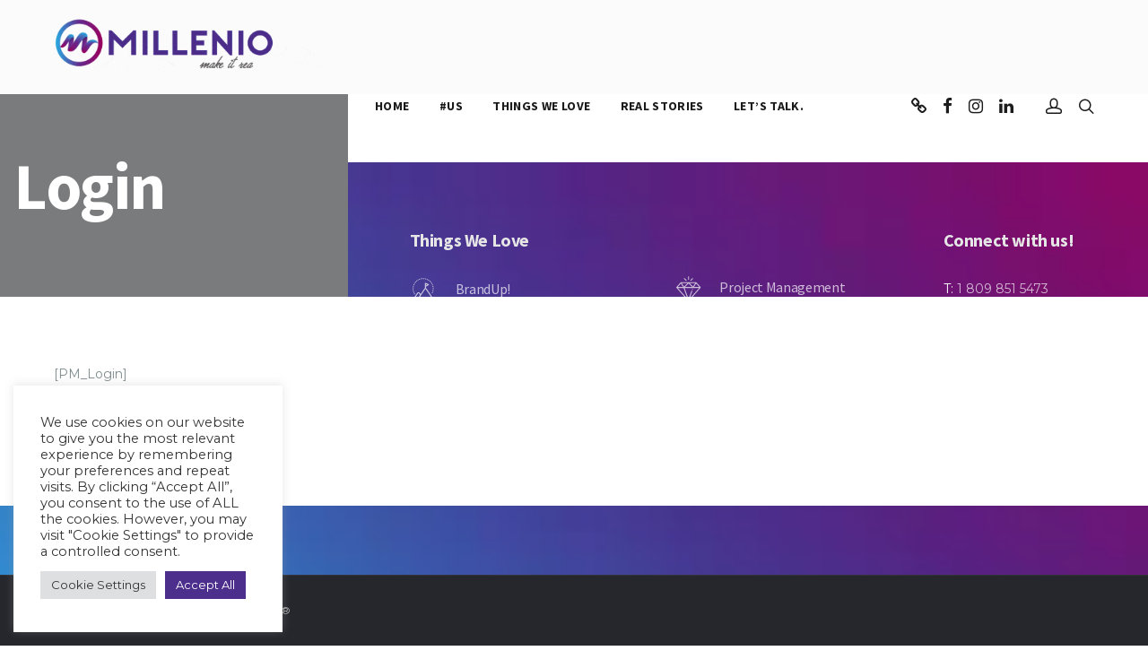

--- FILE ---
content_type: text/html; charset=UTF-8
request_url: https://www.millenio.io/login/
body_size: 17734
content:
<!DOCTYPE html>
<html lang="en-US">
<head>
	<meta charset="UTF-8">
			<meta name="viewport" content="width=device-width, initial-scale=1.0">
			<link rel="profile" href="http://gmpg.org/xfn/11">
	<link rel="pingback" href="https://www.millenio.io/xmlrpc.php">
		<meta name='robots' content='index, follow, max-image-preview:large, max-snippet:-1, max-video-preview:-1' />

	<!-- This site is optimized with the Yoast SEO plugin v26.7 - https://yoast.com/wordpress/plugins/seo/ -->
	<title>Login - Millenio.io</title>
	<link rel="canonical" href="https://www.millenio.io/login/" />
	<meta property="og:locale" content="en_US" />
	<meta property="og:type" content="article" />
	<meta property="og:title" content="Login - Millenio.io" />
	<meta property="og:description" content="[PM_Login]" />
	<meta property="og:url" content="https://www.millenio.io/login/" />
	<meta property="og:site_name" content="Millenio.io" />
	<meta property="article:publisher" content="http://facebook.com/millenio" />
	<meta name="twitter:card" content="summary_large_image" />
	<script type="application/ld+json" class="yoast-schema-graph">{"@context":"https://schema.org","@graph":[{"@type":"WebPage","@id":"https://www.millenio.io/login/","url":"https://www.millenio.io/login/","name":"Login - Millenio.io","isPartOf":{"@id":"https://www.millenio.io/#website"},"datePublished":"2020-06-17T02:48:13+00:00","breadcrumb":{"@id":"https://www.millenio.io/login/#breadcrumb"},"inLanguage":"en-US","potentialAction":[{"@type":"ReadAction","target":["https://www.millenio.io/login/"]}]},{"@type":"BreadcrumbList","@id":"https://www.millenio.io/login/#breadcrumb","itemListElement":[{"@type":"ListItem","position":1,"name":"Home","item":"https://www.millenio.io/"},{"@type":"ListItem","position":2,"name":"Login"}]},{"@type":"WebSite","@id":"https://www.millenio.io/#website","url":"https://www.millenio.io/","name":"Millenio.io","description":"Marketing and Innovation Consulting Firm","potentialAction":[{"@type":"SearchAction","target":{"@type":"EntryPoint","urlTemplate":"https://www.millenio.io/?s={search_term_string}"},"query-input":{"@type":"PropertyValueSpecification","valueRequired":true,"valueName":"search_term_string"}}],"inLanguage":"en-US"}]}</script>
	<!-- / Yoast SEO plugin. -->


<link rel='dns-prefetch' href='//fonts.googleapis.com' />
<link rel='preconnect' href='https://fonts.gstatic.com' crossorigin />
<link rel="alternate" type="application/rss+xml" title="Millenio.io &raquo; Feed" href="https://www.millenio.io/feed/" />
<link rel="alternate" type="application/rss+xml" title="Millenio.io &raquo; Comments Feed" href="https://www.millenio.io/comments/feed/" />
<link rel="alternate" title="oEmbed (JSON)" type="application/json+oembed" href="https://www.millenio.io/wp-json/oembed/1.0/embed?url=https%3A%2F%2Fwww.millenio.io%2Flogin%2F" />
<link rel="alternate" title="oEmbed (XML)" type="text/xml+oembed" href="https://www.millenio.io/wp-json/oembed/1.0/embed?url=https%3A%2F%2Fwww.millenio.io%2Flogin%2F&#038;format=xml" />
<style id='wp-img-auto-sizes-contain-inline-css' type='text/css'>
img:is([sizes=auto i],[sizes^="auto," i]){contain-intrinsic-size:3000px 1500px}
/*# sourceURL=wp-img-auto-sizes-contain-inline-css */
</style>
<link rel='stylesheet' id='pt-cv-public-style-css' href='https://www.millenio.io/wp-content/plugins/content-views-query-and-display-post-page/public/assets/css/cv.css?ver=4.2.1' type='text/css' media='all' />
<style id='wp-emoji-styles-inline-css' type='text/css'>

	img.wp-smiley, img.emoji {
		display: inline !important;
		border: none !important;
		box-shadow: none !important;
		height: 1em !important;
		width: 1em !important;
		margin: 0 0.07em !important;
		vertical-align: -0.1em !important;
		background: none !important;
		padding: 0 !important;
	}
/*# sourceURL=wp-emoji-styles-inline-css */
</style>
<style id='wp-block-library-inline-css' type='text/css'>
:root{--wp-block-synced-color:#7a00df;--wp-block-synced-color--rgb:122,0,223;--wp-bound-block-color:var(--wp-block-synced-color);--wp-editor-canvas-background:#ddd;--wp-admin-theme-color:#007cba;--wp-admin-theme-color--rgb:0,124,186;--wp-admin-theme-color-darker-10:#006ba1;--wp-admin-theme-color-darker-10--rgb:0,107,160.5;--wp-admin-theme-color-darker-20:#005a87;--wp-admin-theme-color-darker-20--rgb:0,90,135;--wp-admin-border-width-focus:2px}@media (min-resolution:192dpi){:root{--wp-admin-border-width-focus:1.5px}}.wp-element-button{cursor:pointer}:root .has-very-light-gray-background-color{background-color:#eee}:root .has-very-dark-gray-background-color{background-color:#313131}:root .has-very-light-gray-color{color:#eee}:root .has-very-dark-gray-color{color:#313131}:root .has-vivid-green-cyan-to-vivid-cyan-blue-gradient-background{background:linear-gradient(135deg,#00d084,#0693e3)}:root .has-purple-crush-gradient-background{background:linear-gradient(135deg,#34e2e4,#4721fb 50%,#ab1dfe)}:root .has-hazy-dawn-gradient-background{background:linear-gradient(135deg,#faaca8,#dad0ec)}:root .has-subdued-olive-gradient-background{background:linear-gradient(135deg,#fafae1,#67a671)}:root .has-atomic-cream-gradient-background{background:linear-gradient(135deg,#fdd79a,#004a59)}:root .has-nightshade-gradient-background{background:linear-gradient(135deg,#330968,#31cdcf)}:root .has-midnight-gradient-background{background:linear-gradient(135deg,#020381,#2874fc)}:root{--wp--preset--font-size--normal:16px;--wp--preset--font-size--huge:42px}.has-regular-font-size{font-size:1em}.has-larger-font-size{font-size:2.625em}.has-normal-font-size{font-size:var(--wp--preset--font-size--normal)}.has-huge-font-size{font-size:var(--wp--preset--font-size--huge)}.has-text-align-center{text-align:center}.has-text-align-left{text-align:left}.has-text-align-right{text-align:right}.has-fit-text{white-space:nowrap!important}#end-resizable-editor-section{display:none}.aligncenter{clear:both}.items-justified-left{justify-content:flex-start}.items-justified-center{justify-content:center}.items-justified-right{justify-content:flex-end}.items-justified-space-between{justify-content:space-between}.screen-reader-text{border:0;clip-path:inset(50%);height:1px;margin:-1px;overflow:hidden;padding:0;position:absolute;width:1px;word-wrap:normal!important}.screen-reader-text:focus{background-color:#ddd;clip-path:none;color:#444;display:block;font-size:1em;height:auto;left:5px;line-height:normal;padding:15px 23px 14px;text-decoration:none;top:5px;width:auto;z-index:100000}html :where(.has-border-color){border-style:solid}html :where([style*=border-top-color]){border-top-style:solid}html :where([style*=border-right-color]){border-right-style:solid}html :where([style*=border-bottom-color]){border-bottom-style:solid}html :where([style*=border-left-color]){border-left-style:solid}html :where([style*=border-width]){border-style:solid}html :where([style*=border-top-width]){border-top-style:solid}html :where([style*=border-right-width]){border-right-style:solid}html :where([style*=border-bottom-width]){border-bottom-style:solid}html :where([style*=border-left-width]){border-left-style:solid}html :where(img[class*=wp-image-]){height:auto;max-width:100%}:where(figure){margin:0 0 1em}html :where(.is-position-sticky){--wp-admin--admin-bar--position-offset:var(--wp-admin--admin-bar--height,0px)}@media screen and (max-width:600px){html :where(.is-position-sticky){--wp-admin--admin-bar--position-offset:0px}}

/*# sourceURL=wp-block-library-inline-css */
</style><style id='global-styles-inline-css' type='text/css'>
:root{--wp--preset--aspect-ratio--square: 1;--wp--preset--aspect-ratio--4-3: 4/3;--wp--preset--aspect-ratio--3-4: 3/4;--wp--preset--aspect-ratio--3-2: 3/2;--wp--preset--aspect-ratio--2-3: 2/3;--wp--preset--aspect-ratio--16-9: 16/9;--wp--preset--aspect-ratio--9-16: 9/16;--wp--preset--color--black: #000000;--wp--preset--color--cyan-bluish-gray: #abb8c3;--wp--preset--color--white: #ffffff;--wp--preset--color--pale-pink: #f78da7;--wp--preset--color--vivid-red: #cf2e2e;--wp--preset--color--luminous-vivid-orange: #ff6900;--wp--preset--color--luminous-vivid-amber: #fcb900;--wp--preset--color--light-green-cyan: #7bdcb5;--wp--preset--color--vivid-green-cyan: #00d084;--wp--preset--color--pale-cyan-blue: #8ed1fc;--wp--preset--color--vivid-cyan-blue: #0693e3;--wp--preset--color--vivid-purple: #9b51e0;--wp--preset--gradient--vivid-cyan-blue-to-vivid-purple: linear-gradient(135deg,rgb(6,147,227) 0%,rgb(155,81,224) 100%);--wp--preset--gradient--light-green-cyan-to-vivid-green-cyan: linear-gradient(135deg,rgb(122,220,180) 0%,rgb(0,208,130) 100%);--wp--preset--gradient--luminous-vivid-amber-to-luminous-vivid-orange: linear-gradient(135deg,rgb(252,185,0) 0%,rgb(255,105,0) 100%);--wp--preset--gradient--luminous-vivid-orange-to-vivid-red: linear-gradient(135deg,rgb(255,105,0) 0%,rgb(207,46,46) 100%);--wp--preset--gradient--very-light-gray-to-cyan-bluish-gray: linear-gradient(135deg,rgb(238,238,238) 0%,rgb(169,184,195) 100%);--wp--preset--gradient--cool-to-warm-spectrum: linear-gradient(135deg,rgb(74,234,220) 0%,rgb(151,120,209) 20%,rgb(207,42,186) 40%,rgb(238,44,130) 60%,rgb(251,105,98) 80%,rgb(254,248,76) 100%);--wp--preset--gradient--blush-light-purple: linear-gradient(135deg,rgb(255,206,236) 0%,rgb(152,150,240) 100%);--wp--preset--gradient--blush-bordeaux: linear-gradient(135deg,rgb(254,205,165) 0%,rgb(254,45,45) 50%,rgb(107,0,62) 100%);--wp--preset--gradient--luminous-dusk: linear-gradient(135deg,rgb(255,203,112) 0%,rgb(199,81,192) 50%,rgb(65,88,208) 100%);--wp--preset--gradient--pale-ocean: linear-gradient(135deg,rgb(255,245,203) 0%,rgb(182,227,212) 50%,rgb(51,167,181) 100%);--wp--preset--gradient--electric-grass: linear-gradient(135deg,rgb(202,248,128) 0%,rgb(113,206,126) 100%);--wp--preset--gradient--midnight: linear-gradient(135deg,rgb(2,3,129) 0%,rgb(40,116,252) 100%);--wp--preset--font-size--small: 13px;--wp--preset--font-size--medium: 20px;--wp--preset--font-size--large: 36px;--wp--preset--font-size--x-large: 42px;--wp--preset--spacing--20: 0.44rem;--wp--preset--spacing--30: 0.67rem;--wp--preset--spacing--40: 1rem;--wp--preset--spacing--50: 1.5rem;--wp--preset--spacing--60: 2.25rem;--wp--preset--spacing--70: 3.38rem;--wp--preset--spacing--80: 5.06rem;--wp--preset--shadow--natural: 6px 6px 9px rgba(0, 0, 0, 0.2);--wp--preset--shadow--deep: 12px 12px 50px rgba(0, 0, 0, 0.4);--wp--preset--shadow--sharp: 6px 6px 0px rgba(0, 0, 0, 0.2);--wp--preset--shadow--outlined: 6px 6px 0px -3px rgb(255, 255, 255), 6px 6px rgb(0, 0, 0);--wp--preset--shadow--crisp: 6px 6px 0px rgb(0, 0, 0);}:where(.is-layout-flex){gap: 0.5em;}:where(.is-layout-grid){gap: 0.5em;}body .is-layout-flex{display: flex;}.is-layout-flex{flex-wrap: wrap;align-items: center;}.is-layout-flex > :is(*, div){margin: 0;}body .is-layout-grid{display: grid;}.is-layout-grid > :is(*, div){margin: 0;}:where(.wp-block-columns.is-layout-flex){gap: 2em;}:where(.wp-block-columns.is-layout-grid){gap: 2em;}:where(.wp-block-post-template.is-layout-flex){gap: 1.25em;}:where(.wp-block-post-template.is-layout-grid){gap: 1.25em;}.has-black-color{color: var(--wp--preset--color--black) !important;}.has-cyan-bluish-gray-color{color: var(--wp--preset--color--cyan-bluish-gray) !important;}.has-white-color{color: var(--wp--preset--color--white) !important;}.has-pale-pink-color{color: var(--wp--preset--color--pale-pink) !important;}.has-vivid-red-color{color: var(--wp--preset--color--vivid-red) !important;}.has-luminous-vivid-orange-color{color: var(--wp--preset--color--luminous-vivid-orange) !important;}.has-luminous-vivid-amber-color{color: var(--wp--preset--color--luminous-vivid-amber) !important;}.has-light-green-cyan-color{color: var(--wp--preset--color--light-green-cyan) !important;}.has-vivid-green-cyan-color{color: var(--wp--preset--color--vivid-green-cyan) !important;}.has-pale-cyan-blue-color{color: var(--wp--preset--color--pale-cyan-blue) !important;}.has-vivid-cyan-blue-color{color: var(--wp--preset--color--vivid-cyan-blue) !important;}.has-vivid-purple-color{color: var(--wp--preset--color--vivid-purple) !important;}.has-black-background-color{background-color: var(--wp--preset--color--black) !important;}.has-cyan-bluish-gray-background-color{background-color: var(--wp--preset--color--cyan-bluish-gray) !important;}.has-white-background-color{background-color: var(--wp--preset--color--white) !important;}.has-pale-pink-background-color{background-color: var(--wp--preset--color--pale-pink) !important;}.has-vivid-red-background-color{background-color: var(--wp--preset--color--vivid-red) !important;}.has-luminous-vivid-orange-background-color{background-color: var(--wp--preset--color--luminous-vivid-orange) !important;}.has-luminous-vivid-amber-background-color{background-color: var(--wp--preset--color--luminous-vivid-amber) !important;}.has-light-green-cyan-background-color{background-color: var(--wp--preset--color--light-green-cyan) !important;}.has-vivid-green-cyan-background-color{background-color: var(--wp--preset--color--vivid-green-cyan) !important;}.has-pale-cyan-blue-background-color{background-color: var(--wp--preset--color--pale-cyan-blue) !important;}.has-vivid-cyan-blue-background-color{background-color: var(--wp--preset--color--vivid-cyan-blue) !important;}.has-vivid-purple-background-color{background-color: var(--wp--preset--color--vivid-purple) !important;}.has-black-border-color{border-color: var(--wp--preset--color--black) !important;}.has-cyan-bluish-gray-border-color{border-color: var(--wp--preset--color--cyan-bluish-gray) !important;}.has-white-border-color{border-color: var(--wp--preset--color--white) !important;}.has-pale-pink-border-color{border-color: var(--wp--preset--color--pale-pink) !important;}.has-vivid-red-border-color{border-color: var(--wp--preset--color--vivid-red) !important;}.has-luminous-vivid-orange-border-color{border-color: var(--wp--preset--color--luminous-vivid-orange) !important;}.has-luminous-vivid-amber-border-color{border-color: var(--wp--preset--color--luminous-vivid-amber) !important;}.has-light-green-cyan-border-color{border-color: var(--wp--preset--color--light-green-cyan) !important;}.has-vivid-green-cyan-border-color{border-color: var(--wp--preset--color--vivid-green-cyan) !important;}.has-pale-cyan-blue-border-color{border-color: var(--wp--preset--color--pale-cyan-blue) !important;}.has-vivid-cyan-blue-border-color{border-color: var(--wp--preset--color--vivid-cyan-blue) !important;}.has-vivid-purple-border-color{border-color: var(--wp--preset--color--vivid-purple) !important;}.has-vivid-cyan-blue-to-vivid-purple-gradient-background{background: var(--wp--preset--gradient--vivid-cyan-blue-to-vivid-purple) !important;}.has-light-green-cyan-to-vivid-green-cyan-gradient-background{background: var(--wp--preset--gradient--light-green-cyan-to-vivid-green-cyan) !important;}.has-luminous-vivid-amber-to-luminous-vivid-orange-gradient-background{background: var(--wp--preset--gradient--luminous-vivid-amber-to-luminous-vivid-orange) !important;}.has-luminous-vivid-orange-to-vivid-red-gradient-background{background: var(--wp--preset--gradient--luminous-vivid-orange-to-vivid-red) !important;}.has-very-light-gray-to-cyan-bluish-gray-gradient-background{background: var(--wp--preset--gradient--very-light-gray-to-cyan-bluish-gray) !important;}.has-cool-to-warm-spectrum-gradient-background{background: var(--wp--preset--gradient--cool-to-warm-spectrum) !important;}.has-blush-light-purple-gradient-background{background: var(--wp--preset--gradient--blush-light-purple) !important;}.has-blush-bordeaux-gradient-background{background: var(--wp--preset--gradient--blush-bordeaux) !important;}.has-luminous-dusk-gradient-background{background: var(--wp--preset--gradient--luminous-dusk) !important;}.has-pale-ocean-gradient-background{background: var(--wp--preset--gradient--pale-ocean) !important;}.has-electric-grass-gradient-background{background: var(--wp--preset--gradient--electric-grass) !important;}.has-midnight-gradient-background{background: var(--wp--preset--gradient--midnight) !important;}.has-small-font-size{font-size: var(--wp--preset--font-size--small) !important;}.has-medium-font-size{font-size: var(--wp--preset--font-size--medium) !important;}.has-large-font-size{font-size: var(--wp--preset--font-size--large) !important;}.has-x-large-font-size{font-size: var(--wp--preset--font-size--x-large) !important;}
/*# sourceURL=global-styles-inline-css */
</style>

<style id='classic-theme-styles-inline-css' type='text/css'>
/*! This file is auto-generated */
.wp-block-button__link{color:#fff;background-color:#32373c;border-radius:9999px;box-shadow:none;text-decoration:none;padding:calc(.667em + 2px) calc(1.333em + 2px);font-size:1.125em}.wp-block-file__button{background:#32373c;color:#fff;text-decoration:none}
/*# sourceURL=/wp-includes/css/classic-themes.min.css */
</style>
<link rel='stylesheet' id='wp-components-css' href='https://www.millenio.io/wp-includes/css/dist/components/style.min.css?ver=6.9' type='text/css' media='all' />
<link rel='stylesheet' id='wp-preferences-css' href='https://www.millenio.io/wp-includes/css/dist/preferences/style.min.css?ver=6.9' type='text/css' media='all' />
<link rel='stylesheet' id='wp-block-editor-css' href='https://www.millenio.io/wp-includes/css/dist/block-editor/style.min.css?ver=6.9' type='text/css' media='all' />
<link rel='stylesheet' id='popup-maker-block-library-style-css' href='https://www.millenio.io/wp-content/plugins/popup-maker/dist/packages/block-library-style.css?ver=dbea705cfafe089d65f1' type='text/css' media='all' />
<link rel='stylesheet' id='cookie-law-info-css' href='https://www.millenio.io/wp-content/plugins/cookie-law-info/legacy/public/css/cookie-law-info-public.css?ver=3.3.9.1' type='text/css' media='all' />
<link rel='stylesheet' id='cookie-law-info-gdpr-css' href='https://www.millenio.io/wp-content/plugins/cookie-law-info/legacy/public/css/cookie-law-info-gdpr.css?ver=3.3.9.1' type='text/css' media='all' />
<link rel='stylesheet' id='menu-image-css' href='https://www.millenio.io/wp-content/plugins/menu-image/includes/css/menu-image.css?ver=3.13' type='text/css' media='all' />
<link rel='stylesheet' id='dashicons-css' href='https://www.millenio.io/wp-includes/css/dashicons.min.css?ver=6.9' type='text/css' media='all' />
<link rel='stylesheet' id='twenty20-css' href='https://www.millenio.io/wp-content/plugins/twenty20/assets/css/twenty20.css?ver=2.0.4' type='text/css' media='all' />
<link rel='stylesheet' id='melinda_google_fonts-css' href='//fonts.googleapis.com/css?family=Source+Sans+Pro%3A400%2C700%7CVarela&#038;ver=6.9' type='text/css' media='all' />
<link rel='stylesheet' id='melinda_style-css' href='https://www.millenio.io/wp-content/themes/melinda/style.css?ver=6.9' type='text/css' media='all' />
<style id='melinda_style-inline-css' type='text/css'>
html {
	}

body {
	font-family:Montserrat;}



	a,
	blockquote:before,
	label[for]:hover,
	label[for].__focus,
	.top-h-menu .current-menu-ancestor > a,
	.bottom-f-menu .current-menu-ancestor > a,
	.top-h-menu .current-menu-item > a,
	.bottom-f-menu .current-menu-item > a,
	.top-h-menu a:hover,
	.bottom-f-menu a:hover,
	.main-menu .menu-item .menu-item:hover > a,
	.add-menu .menu-item .menu-item:hover > a,
	.main-menu .menu-item .current-menu-ancestor > a,
	.add-menu .menu-item .current-menu-ancestor > a,
	.main-menu .menu-item .current-menu-item > a,
	.add-menu .menu-item .current-menu-item > a,
	.widget_archive a:hover,
	.widget_categories a:hover,
	.widget_nav_menu a:hover,
	.widget_meta a:hover,
	.widget_text a:hover,
	.widget_pages a:hover,
	.widget_recent_comments a:hover,
	.widget_recent_entries a:hover,
	.widget_product_categories a:hover,
	.widget_product_categories .current-cat a,
	.widget_price_filter button,
	.widget_layered_nav a:hover,
	.widget_layered_nav_filters a:hover,
	.product_list_widget a:hover,
	.product_list_widget .amount,
	.widget_shopping_cart .total .amount,
	.minicart .total .amount,
	.lwa-info a:hover,
	.share:hover .share_h,
	.widget .search-form_button:hover,
	.no-results-page_lbl,
	.no-results-page_lk,
	.post-standard_h a:hover,
	.posts-nav-prev:hover a,
	.posts-nav-next:hover a,
	.post-nav-prev_ic,
	.post-nav-next_ic,
	.post-nav-prev:hover .post-nav-prev_h,
	.post-nav-next:hover .post-nav-next_h,
	.projects-cat_lk.__active,
	.projects-el:hover .projects-el_lk,
	.cat-lst-el_price,
	.cat-lst-pagination a:hover,
	.product_price,
	.product .woocommerce-variation-price,
	.product-tabs-el_lk:hover,
	.ui-tabs-active .product-tabs-el_lk,
	.product-add-comment_lbl .required,
	.product-meta-el_cnt a:hover,
	.add-to-wishlist a:hover,
	.cart-lst-el_cnt.__product a:hover,
	.checkout-payment ul label a,
	.product .flex-direction-nav a:before,
	.vc_tta-accordion.vc_tta-style-outline.vc_tta-shape-square.vc_tta-color-black .vc_tta-panel .vc_tta-panel-title > a:hover,
	.aio-icon,
	.stats-block .stats-number,
	.stats-block .counter_prefix,
	.stats-block .counter_suffix,
	.ult_design_1 .ult_price_body_block .ult_price_body .ult_price_figure,
	.grid-without-img-el_h a:hover,
	.grid-def-el_h a:hover
	{
		color: #4C2F8C;
	}


	.stats-block .counter_prefix,
	.stats-block .counter_suffix
	{
		color: #4C2F8C !important;
	}


	@media (max-width: 991px) {
		.search-page .search-form_button:hover
		{
			color: #4C2F8C;
		}
	}


	@media (min-width: 992px) {
		.widget_displaytweetswidget p:before
		{
			color: #4C2F8C;
		}
	}


	::-moz-selection {
		background-color: #4C2F8C;
	}

	::selection {
		background-color: #4C2F8C;
	}

	input[type='button'],
	input[type='reset'],
	input[type='submit'],
	button,
	.button,
	.main-menu a:after,
	.add-menu a:after,
	.popup-menu .menu-item.__back a:hover,
	.popup-menu a:after,
	.t-w-post-category a,
	.widget_tag_cloud a:hover,
	.widget_product_tag_cloud a:hover,
	.widget_layered_nav .chosen a:hover:before,
	.widget_layered_nav_filters a:hover,
	.minicart_count,
	.share_lst,
	.search-el_type,
	.post-standard_category a,
	.post-standard.__quote,
	.post-standard.__status,
	.post-grid_category a,
	.post-grid.__quote,
	.post-grid.__status,
	.post-grid.__video .post-grid_img-w:after,
	.post-grid.__audio .post-grid_img-w:after,
	.post-masonry_category a,
	.post-masonry.__quote,
	.post-masonry.__status,
	.post-masonry.__video .post-masonry_img-w:after,
	.post-masonry.__audio .post-masonry_img-w:after,
	.post-metro.__quote,
	.post-metro.__status,
	.post-single-tags a:hover,
	.projects-el.__anim_5:before,
	.projects-el.__anim_5:after,
	.projects-el.__anim_5 .projects-el_img-w:before,
	.projects-el.__anim_5 .projects-el_img-w:after,
	.projects-el.__anim_6,
	.projects-el.__anim_6 .projects-el_cnt:before,
	.go_to_top:hover,
	.add_to_cart_inline .added_to_cart,
	.cat-lst-el-btn,
	.product-tabs-el_lk:after,
	.preload:not(.pace-done),
	.ui-slider .ui-slider-range,
	.vc_toggle_simple .vc_toggle_icon::after,
	.vc_toggle_simple .vc_toggle_icon::before,
	.vc_toggle_round .vc_toggle_icon,
	.vc_toggle_round.vc_toggle_color_inverted .vc_toggle_icon::before,
	.vc_toggle_round.vc_toggle_color_inverted .vc_toggle_icon::after,
	.vc_progress_bar .vc_general.vc_single_bar .vc_bar,
	.ult-ib-effect-style1:after,
	.flip-box-wrap .flip_link a,
	a.vc_single_image-wrapper.prettyphoto:after,
	.launch-demo a:after,
	.aio-icon.circle,
	.aio-icon.square,
	.ult_design_1.ult-cs-black .ult_pricing_table .ult_price_link .ult_price_action_button,
	.ult_design_1.ult-cs-red .ult_pricing_table .ult_price_link .ult_price_action_button,
	.ult_design_1.ult-cs-blue .ult_pricing_table .ult_price_link .ult_price_action_button,
	.ult_design_1.ult-cs-yellow .ult_pricing_table .ult_price_link .ult_price_action_button,
	.ult_design_1.ult-cs-green .ult_pricing_table .ult_price_link .ult_price_action_button,
	.ult_design_1.ult-cs-gray .ult_pricing_table .ult_price_link .ult_price_action_button,
	.ult_featured.ult_design_1 .ult_pricing_table:before,
	.ult_design_1 .ult_pricing_heading .cust-headformat:after,
	.ult_design_4 .ult_pricing_table .ult_price_link .ult_price_action_button,
	.ult-cs-black.ult_design_4 .ult_pricing_table .ult_price_link .ult_price_action_button:hover,
	.ubtn-top-bg .ubtn-hover,
	.ubtn-right-bg .ubtn-hover,
	.ubtn-bottom-bg .ubtn-hover,
	.ubtn-left-bg .ubtn-hover,
	.ubtn-center-hz-bg .ubtn-hover,
	.ubtn-center-vt-bg .ubtn-hover,
	.ubtn-center-dg-bg .ubtn-hover,
	.grid-without-img-alt-el:hover,
	.grid-def-el_category a,
	.team-member_soc-lk:hover,
	.timeline-feature-item .timeline-dot,
	.timeline-wrapper .timeline-dot,
	.timeline-line o,
	.timeline-line z,
	.timeline-separator-text .sep-text,
	.dropcaps_7:first-letter,
	.dropcaps_7b:first-letter,
	.dropcaps_9:first-letter,
	.dropcaps_9b:first-letter
	{
		background-color: #4C2F8C;
	}


	.search-form-popup-w .search-form {
		background-color: rgba(76,47,140,0.98);
	}


	.uavc-icons .aio-icon:hover,
	.vc_row .uavc-icons .aio-icon:hover
	{
		background: #4C2F8C !important;
	}


	input[type='text'],
	input[type='date'],
	input[type='datetime'],
	input[type='datetime-local'],
	input[type='time'],
	input[type='month'],
	input[type='week'],
	input[type='password'],
	input[type='search'],
	input[type='email'],
	input[type='url'],
	input[type='tel'],
	input[type='number'],
	textarea
	{
		background-image: -webkit-linear-gradient(top, #4C2F8C 0, #4C2F8C 100%);
		background-image: linear-gradient(to bottom, #4C2F8C 0, #4C2F8C 100%);
	}


	.share_lst:after,
	.team-member_cnt,
	.dropcaps_8:first-letter,
	.dropcaps_8b:first-letter
	{
		border-top-color: #4C2F8C;
	}


	.ult-cs-black.ult_design_4 .ult_pricing_table
	{
		border-top-color: #4C2F8C !important;
	}


	.projects-cat_lk.__active,
	.vc_grid-filter.vc_grid-filter-default > .vc_grid-filter-item.vc_active,
	.dropcaps_8:first-letter,
	.dropcaps_8b:first-letter
	{
		border-bottom-color: #4C2F8C;
	}


	.ui-slider .ui-slider-handle,
	.vc_toggle_round.vc_toggle_color_inverted .vc_toggle_icon,
	.vc_tta-accordion.vc_tta-style-outline.vc_tta-shape-square.vc_tta-color-black .vc_tta-controls-icon::before,
	.vc_tta-accordion.vc_tta-style-outline.vc_tta-shape-square.vc_tta-color-black .vc_tta-controls-icon::after,
	.vc_tta-accordion.vc_tta-style-outline.vc_tta-shape-square.vc_tta-color-black .vc_active .vc_tta-panel-heading .vc_tta-controls-icon::before,
	.vc_tta-accordion.vc_tta-style-outline.vc_tta-shape-square.vc_tta-color-black .vc_tta-panel-heading:focus .vc_tta-controls-icon::before,
	.vc_tta-accordion.vc_tta-style-outline.vc_tta-shape-square.vc_tta-color-black .vc_tta-panel-heading:hover .vc_tta-controls-icon::before,
	.vc_tta-accordion.vc_tta-style-outline.vc_tta-shape-square.vc_tta-color-black .vc_active .vc_tta-panel-heading .vc_tta-controls-icon::after,
	.vc_tta-accordion.vc_tta-style-outline.vc_tta-shape-square.vc_tta-color-black .vc_tta-panel-heading:focus .vc_tta-controls-icon::after,
	.vc_tta-accordion.vc_tta-style-outline.vc_tta-shape-square.vc_tta-color-black .vc_tta-panel-heading:hover .vc_tta-controls-icon::after,
	.vc_tta-tabs.vc_tta-style-outline.vc_tta-o-no-fill.vc_tta-color-black .vc_tta-tab.vc_active > a,
	.dropcaps_4:first-letter,
	.dropcaps_4b:first-letter
	{
		border-color: #4C2F8C;
	}


	a:hover,
	.widget_price_filter button:hover,
	.checkout-payment ul label a:hover
	{
		color: #2b0e6b;
	}


	input[type='button']:hover,
	input[type='reset']:hover,
	input[type='submit']:hover,
	button:hover,
	.button:hover,
	.t-w-post-category a:hover,
	.post-standard_category a:hover,
	.post-grid_category a:hover,
	.post-masonry_category a:hover,
	.add_to_cart_inline .added_to_cart:hover,
	.cat-lst-el-btn:hover,
	.vc_toggle_simple .vc_toggle_title:hover .vc_toggle_icon::after,
	.vc_toggle_simple .vc_toggle_title:hover .vc_toggle_icon::before,
	.vc_toggle_round .vc_toggle_title:hover .vc_toggle_icon,
	.vc_toggle_round.vc_toggle_color_inverted .vc_toggle_title:hover .vc_toggle_icon::before,
	.vc_toggle_round.vc_toggle_color_inverted .vc_toggle_title:hover .vc_toggle_icon::after,
	.flip-box-wrap .flip_link a:hover,
	.ult_design_1.ult-cs-black .ult_pricing_table .ult_price_link .ult_price_action_button:hover,
	.ult_design_1.ult-cs-red .ult_pricing_table .ult_price_link .ult_price_action_button:hover,
	.ult_design_1.ult-cs-blue .ult_pricing_table .ult_price_link .ult_price_action_button:hover,
	.ult_design_1.ult-cs-yellow .ult_pricing_table .ult_price_link .ult_price_action_button:hover,
	.ult_design_1.ult-cs-green .ult_pricing_table .ult_price_link .ult_price_action_button:hover,
	.ult_design_1.ult-cs-gray .ult_pricing_table .ult_price_link .ult_price_action_button:hover,
	.grid-def-el_category a:hover
	{
		background-color: #2b0e6b;
	}


	.vc_toggle_round.vc_toggle_color_inverted .vc_toggle_title:hover .vc_toggle_icon
	{
		border-color: #2b0e6b;
	}



	@media (min-width: 768px) {
		.main-h-top > .container,
		.main-h-bottom > .container {
			width:100%;
			padding-right:30px;
			padding-left:30px;
		}
	}
	@media (min-width: 1200px) {
		.main-h-top > .container,
		.main-h-bottom:not(.__boxed) > .container {
			padding-right:60px;
			padding-left:60px;
		}
	}
		@media (min-width: 768px) {
		.main-cnts-w > .container,
		.main-cnts-before > .container,
		.main-cnts-after > .container {
			width:100%;
			max-width:1740px;
			padding-right:30px;
			padding-left:30px;
		}
			}
	@media (min-width: 1200px) {
		.main-cnts-w > .container,
		.main-cnts-before > .container,
		.main-cnts-after > .container {
			padding-right:60px;
			padding-left:60px;
		}
	}
		@media (min-width: 768px) {
		.main-f-top > .container,
		.main-f-bottom > .container {
			width:100%;
			max-width:1740px;
			padding-right:30px;
			padding-left:30px;
		}
	}
	@media (min-width: 1200px) {
		.main-f-top > .container,
		.main-f-bottom > .container {
			padding-right:60px;
			padding-left:60px;
		}
	}
	
	.main-h-bottom-w {
		border-top-width:0;border-right-width:0;border-bottom-width:1px;border-left-width:0;border-style:solid;border-color:rgba(251,251,251,1);padding-top:15px;padding-bottom:15px;	}

	.main-h-bottom:not(.__fixed) .mods-w.__with_separator:before {
		border-color:rgba(251,251,251,1);	}

	.main-h-bottom:not(.__fixed) .logo-w {
		padding-top:10px;padding-bottom:10px;	}

	.main-h-bottom:not(.__fixed) .mods {
			}

	.main-h-bottom:not(.__fixed) .main-menu-w {
		padding-top:14px;padding-bottom:10px;	}

	.main-h-bottom:not(.__fixed) .add-menu-w {
			}

	.logo-w,
	.main-menu,
	.add-menu,
	.popup-menu,
	.mobile-menu,
	.main-h-bottom .mods_el-tx,
	.main-h-bottom .mods_el-ic {
			}


	.t-w {
		border-top-width:0;border-right-width:0;border-bottom-width:0;border-left-width:0;border-style:solid;border-color:inherit;padding-top:60px;padding-bottom:60px;text-align:left;	}

	.t-w_bg {
			}

	.breadcrumb {
			}

	.t-w_sub-h,
	.t-w_subcat {
			}

	.t-w_h {
			}

	.t-w_desc {
		font-size:22px;line-height:32px;	}

	@media (min-width: 768px) {
		.t-w_desc {
			margin-left:0;		}
	}

.main-cnts-w {
	border-top-width:0;border-right-width:0;border-bottom-width:0;border-left-width:0;border-style:solid;border-color:inherit;}

	.main-f-top {
		border-top-width:0;border-right-width:0;border-bottom-width:0;border-left-width:0;border-style:solid;border-color:inherit;background-repeat:no-repeat;background-size:cover;background-image:url(http://millenio.io/wp-content/uploads/2016/05/boton-millenio-bg.png);color:#ffffff;	}

	.main-f-top .widget_h,
	.main-f-top .widget .fa,
	.rpwwt-widget ul li a {
			}


	.main-f-bottom {
		border-top-width:1px;border-right-width:0;border-bottom-width:0;border-left-width:0;border-style:solid;border-color:#333439;background-color:#26272d;	}

	.main-f-bottom .mods_el-tx,
	.main-f-bottom .mods_el-menu,
	.main-f-bottom .mods_el-ic {
			}


.logo-w{
    max-width:300px !important;
}

.main-h {
    background-color: #fbfbfb !important;
}

.main-cnts-after, .main-cnts-before {
    background-color: #fbfbfb !important;
}

.main-h-bottom.__fixed {
    background-color: #fbfbfb !important;
}

@media screen and (max-width:700px){
    .logo-w{
        max-width:160px !important;
    }
}
.pt-cv-readmore {
    color: #FFFFFF !important;
    background-color: #2aa9e1 !important;
    border: none !important;
}
/*# sourceURL=melinda_style-inline-css */
</style>
<link rel="preload" as="style" href="https://fonts.googleapis.com/css?family=Montserrat:100,200,300,400,500,600,700,800,900,100italic,200italic,300italic,400italic,500italic,600italic,700italic,800italic,900italic&#038;display=swap&#038;ver=6.9" /><link rel="stylesheet" href="https://fonts.googleapis.com/css?family=Montserrat:100,200,300,400,500,600,700,800,900,100italic,200italic,300italic,400italic,500italic,600italic,700italic,800italic,900italic&#038;display=swap&#038;ver=6.9" media="print" onload="this.media='all'"><noscript><link rel="stylesheet" href="https://fonts.googleapis.com/css?family=Montserrat:100,200,300,400,500,600,700,800,900,100italic,200italic,300italic,400italic,500italic,600italic,700italic,800italic,900italic&#038;display=swap&#038;ver=6.9" /></noscript><script type="text/javascript" src="https://www.millenio.io/wp-includes/js/jquery/jquery.min.js?ver=3.7.1" id="jquery-core-js"></script>
<script type="text/javascript" src="https://www.millenio.io/wp-includes/js/jquery/jquery-migrate.min.js?ver=3.4.1" id="jquery-migrate-js"></script>
<script type="text/javascript" id="cookie-law-info-js-extra">
/* <![CDATA[ */
var Cli_Data = {"nn_cookie_ids":[],"cookielist":[],"non_necessary_cookies":[],"ccpaEnabled":"","ccpaRegionBased":"","ccpaBarEnabled":"","strictlyEnabled":["necessary","obligatoire"],"ccpaType":"gdpr","js_blocking":"1","custom_integration":"","triggerDomRefresh":"","secure_cookies":""};
var cli_cookiebar_settings = {"animate_speed_hide":"500","animate_speed_show":"500","background":"#FFF","border":"#b1a6a6c2","border_on":"","button_1_button_colour":"#4c2f8c","button_1_button_hover":"#3d2670","button_1_link_colour":"#fff","button_1_as_button":"1","button_1_new_win":"","button_2_button_colour":"#333","button_2_button_hover":"#292929","button_2_link_colour":"#444","button_2_as_button":"","button_2_hidebar":"","button_3_button_colour":"#dedfe0","button_3_button_hover":"#b2b2b3","button_3_link_colour":"#333333","button_3_as_button":"1","button_3_new_win":"","button_4_button_colour":"#dedfe0","button_4_button_hover":"#b2b2b3","button_4_link_colour":"#333333","button_4_as_button":"1","button_7_button_colour":"#4c2f8c","button_7_button_hover":"#3d2670","button_7_link_colour":"#fff","button_7_as_button":"1","button_7_new_win":"","font_family":"inherit","header_fix":"","notify_animate_hide":"1","notify_animate_show":"","notify_div_id":"#cookie-law-info-bar","notify_position_horizontal":"right","notify_position_vertical":"bottom","scroll_close":"","scroll_close_reload":"","accept_close_reload":"","reject_close_reload":"","showagain_tab":"","showagain_background":"#fff","showagain_border":"#000","showagain_div_id":"#cookie-law-info-again","showagain_x_position":"100px","text":"#333333","show_once_yn":"","show_once":"10000","logging_on":"","as_popup":"","popup_overlay":"","bar_heading_text":"","cookie_bar_as":"widget","popup_showagain_position":"bottom-right","widget_position":"left"};
var log_object = {"ajax_url":"https://www.millenio.io/wp-admin/admin-ajax.php"};
//# sourceURL=cookie-law-info-js-extra
/* ]]> */
</script>
<script type="text/javascript" src="https://www.millenio.io/wp-content/plugins/cookie-law-info/legacy/public/js/cookie-law-info-public.js?ver=3.3.9.1" id="cookie-law-info-js"></script>
<script type="text/javascript" id="login-with-ajax-js-extra">
/* <![CDATA[ */
var LWA = {"ajaxurl":"https://www.millenio.io/wp-admin/admin-ajax.php","off":""};
//# sourceURL=login-with-ajax-js-extra
/* ]]> */
</script>
<script type="text/javascript" src="https://www.millenio.io/wp-content/plugins/login-with-ajax/templates/login-with-ajax.legacy.min.js?ver=4.5.1" id="login-with-ajax-js"></script>
<script type="text/javascript" src="https://www.millenio.io/wp-content/plugins/login-with-ajax/ajaxify/ajaxify.min.js?ver=4.5.1" id="login-with-ajax-ajaxify-js"></script>
<script></script><link rel="https://api.w.org/" href="https://www.millenio.io/wp-json/" /><link rel="alternate" title="JSON" type="application/json" href="https://www.millenio.io/wp-json/wp/v2/pages/12953" /><link rel='shortlink' href='https://www.millenio.io/?p=12953' />
<meta name="generator" content="Redux 4.5.9" /><script type="text/javascript">
_linkedin_data_partner_id = "288417";
</script><script type="text/javascript">
(function(){var s = document.getElementsByTagName("script")[0];
var b = document.createElement("script");
b.type = "text/javascript";b.async = true;
b.src = "https://snap.licdn.com/li.lms-analytics/insight.min.js";
s.parentNode.insertBefore(b, s);})();
</script>
<noscript>
<img height="1" width="1" style="display:none;" alt="" src="https://dc.ads.linkedin.com/collect/?pid=288417&fmt=gif" />
</noscript>

<!-- Global site tag (gtag.js) - Google Analytics -->
<script async src="https://www.googletagmanager.com/gtag/js?id=UA-120514181-1"></script>
<script>
window.dataLayer = window.dataLayer || [];
function gtag(){dataLayer.push(arguments);}
gtag('js', new Date());

gtag('config', 'UA-120514181-1');
</script><style type="text/css">.recentcomments a{display:inline !important;padding:0 !important;margin:0 !important;}</style><meta name="generator" content="Powered by Slider Revolution 6.6.15 - responsive, Mobile-Friendly Slider Plugin for WordPress with comfortable drag and drop interface." />
<link rel="icon" href="https://www.millenio.io/wp-content/uploads/2017/11/MillenioIsotipo-100x100.png" sizes="32x32" />
<link rel="icon" href="https://www.millenio.io/wp-content/uploads/2017/11/MillenioIsotipo.png" sizes="192x192" />
<link rel="apple-touch-icon" href="https://www.millenio.io/wp-content/uploads/2017/11/MillenioIsotipo.png" />
<meta name="msapplication-TileImage" content="https://www.millenio.io/wp-content/uploads/2017/11/MillenioIsotipo.png" />
<script>function setREVStartSize(e){
			//window.requestAnimationFrame(function() {
				window.RSIW = window.RSIW===undefined ? window.innerWidth : window.RSIW;
				window.RSIH = window.RSIH===undefined ? window.innerHeight : window.RSIH;
				try {
					var pw = document.getElementById(e.c).parentNode.offsetWidth,
						newh;
					pw = pw===0 || isNaN(pw) || (e.l=="fullwidth" || e.layout=="fullwidth") ? window.RSIW : pw;
					e.tabw = e.tabw===undefined ? 0 : parseInt(e.tabw);
					e.thumbw = e.thumbw===undefined ? 0 : parseInt(e.thumbw);
					e.tabh = e.tabh===undefined ? 0 : parseInt(e.tabh);
					e.thumbh = e.thumbh===undefined ? 0 : parseInt(e.thumbh);
					e.tabhide = e.tabhide===undefined ? 0 : parseInt(e.tabhide);
					e.thumbhide = e.thumbhide===undefined ? 0 : parseInt(e.thumbhide);
					e.mh = e.mh===undefined || e.mh=="" || e.mh==="auto" ? 0 : parseInt(e.mh,0);
					if(e.layout==="fullscreen" || e.l==="fullscreen")
						newh = Math.max(e.mh,window.RSIH);
					else{
						e.gw = Array.isArray(e.gw) ? e.gw : [e.gw];
						for (var i in e.rl) if (e.gw[i]===undefined || e.gw[i]===0) e.gw[i] = e.gw[i-1];
						e.gh = e.el===undefined || e.el==="" || (Array.isArray(e.el) && e.el.length==0)? e.gh : e.el;
						e.gh = Array.isArray(e.gh) ? e.gh : [e.gh];
						for (var i in e.rl) if (e.gh[i]===undefined || e.gh[i]===0) e.gh[i] = e.gh[i-1];
											
						var nl = new Array(e.rl.length),
							ix = 0,
							sl;
						e.tabw = e.tabhide>=pw ? 0 : e.tabw;
						e.thumbw = e.thumbhide>=pw ? 0 : e.thumbw;
						e.tabh = e.tabhide>=pw ? 0 : e.tabh;
						e.thumbh = e.thumbhide>=pw ? 0 : e.thumbh;
						for (var i in e.rl) nl[i] = e.rl[i]<window.RSIW ? 0 : e.rl[i];
						sl = nl[0];
						for (var i in nl) if (sl>nl[i] && nl[i]>0) { sl = nl[i]; ix=i;}
						var m = pw>(e.gw[ix]+e.tabw+e.thumbw) ? 1 : (pw-(e.tabw+e.thumbw)) / (e.gw[ix]);
						newh =  (e.gh[ix] * m) + (e.tabh + e.thumbh);
					}
					var el = document.getElementById(e.c);
					if (el!==null && el) el.style.height = newh+"px";
					el = document.getElementById(e.c+"_wrapper");
					if (el!==null && el) {
						el.style.height = newh+"px";
						el.style.display = "block";
					}
				} catch(e){
					console.log("Failure at Presize of Slider:" + e)
				}
			//});
		  };</script>
		<style type="text/css" id="wp-custom-css">
			.main-h-bottom-w{
		padding-top: 10px;
    padding-bottom: 10px;
	max-height:105px
}

.footer-1 h2{
	color:white;
	font-size:26px;
	margin-bottom:20px;
}

.footer-1 a{
	color:white !important;
	font-size:15px;
	margin-bottom:5px;
	display:inline-block;
	font-weight:500 !important
}


.footer-1 i{
	display:block;
	margin-bottom:30px;
	margin-top:10px
}

.espacio-footer{
	height:10px;
}

@media screen and (max-width: 700px) {

.newsletter-s label, .newsletter-s button{
    float:left;
    width:100% !important;
    margin:10px !important;
}

.newsletter-s label span{
    display:none;
}

.newsletter-s label input{
    border:0px !important;
    border-radius:50px;
    background-color:white;
		</style>
		<noscript><style> .wpb_animate_when_almost_visible { opacity: 1; }</style></noscript><link rel='stylesheet' id='redux-custom-fonts-css' href='//www.millenio.io/wp-content/uploads/redux/custom-fonts/fonts.css?ver=1674533432' type='text/css' media='all' />
<link rel='stylesheet' id='cookie-law-info-table-css' href='https://www.millenio.io/wp-content/plugins/cookie-law-info/legacy/public/css/cookie-law-info-table.css?ver=3.3.9.1' type='text/css' media='all' />
<link rel='stylesheet' id='rs-plugin-settings-css' href='https://www.millenio.io/wp-content/plugins/revslider/public/assets/css/rs6.css?ver=6.6.15' type='text/css' media='all' />
<style id='rs-plugin-settings-inline-css' type='text/css'>
#rs-demo-id {}
/*# sourceURL=rs-plugin-settings-inline-css */
</style>
</head>

<body class="wp-singular page-template-default page page-id-12953 wp-theme-melinda wpb-js-composer js-comp-ver-8.5 vc_responsive">
	<section class="
		main-w
		js--main-w
		 __normal	">
		<div class="main-brd __top"></div>
		<div class="main-brd __right"></div>
		<div class="main-brd __bottom"></div>
		<div class="main-brd __left"></div>

		<header>

			<div class="main-h js--main-h ">
				
<div class="main-h-bottom-w"><div class="
	main-h-bottom
	js--main-h-bottom
	 __dark __layout1 js--fixed-header"><div class="container"><div class="main-h-bottom-cnt">


	

			<div class="logo-w __dark" style="width:801px">
			<a href="https://www.millenio.io/">
				<img class="logo " alt="Millenio.io" src="https://www.millenio.io/wp-content/uploads/2020/01/Millenio-logo-white-bg.gif">
							</a>
		</div>
		

	<div class="main-h-bottom_menu-and-mods">

					<div class="mods-w __with_separator">

				<div class="mods">

					
								<div class="mods_el hidden-sm hidden-md hidden-lg"><div class="mobile-mod-w">
			<a href="#" class="js--show-next"><span class="mods_el-ic"><span class="icon-plus xbig"></span></span></a>
			<div class="mobile-mod js--show-me">
				
							<a
				href="https://www.millenio.io/blog/"
				target="_blank"
				class="mods_el"
			><span class="mods_el-ic"><i class="fa fa-lg fa-link"></i></span></a>
						<a
				href="https://www.facebook.com/millenio.io/"
				target="_blank"
				class="mods_el"
			><span class="mods_el-ic"><i class="fa fa-lg fa-facebook"></i></span></a>
						<a
				href="https://www.instagram.com/millenio.io/"
				target="_blank"
				class="mods_el"
			><span class="mods_el-ic"><i class="fa fa-lg fa-instagram"></i></span></a>
						<a
				href="https://www.linkedin.com/company/25017816/"
				target="_blank"
				class="mods_el"
			><span class="mods_el-ic"><i class="fa fa-lg fa-linkedin"></i></span></a>
			
				
				
							</div>
		</div></div>
		
						
									<a
				href="https://www.millenio.io/blog/"
				target="_blank"
				class="mods_el hidden-xs"
			><span class="mods_el-ic"><i class="fa fa-lg fa-link"></i></span></a>
						<a
				href="https://www.facebook.com/millenio.io/"
				target="_blank"
				class="mods_el hidden-xs"
			><span class="mods_el-ic"><i class="fa fa-lg fa-facebook"></i></span></a>
						<a
				href="https://www.instagram.com/millenio.io/"
				target="_blank"
				class="mods_el hidden-xs"
			><span class="mods_el-ic"><i class="fa fa-lg fa-instagram"></i></span></a>
						<a
				href="https://www.linkedin.com/company/25017816/"
				target="_blank"
				class="mods_el hidden-xs"
			><span class="mods_el-ic"><i class="fa fa-lg fa-linkedin"></i></span></a>
			<span class="mods_el hidden-xs __separator"></span>
								<div class="mods_el"><div class="lwa-w">
			<a href="https://www.millenio.io/wp-admin/profile.php" class="js--show-next"><span class="mods_el-ic"><span class="icon-head xbig"></span></span></a>
			
<div class="lwa lwa-default js--show-me">	<form class="lwa-form js--lwa-login" action="https://www.millenio.io/wp-login.php?template=default" method="post">
		<div class="lwa-title-sub">Log In</div>
		<span class="lwa-status"></span>
		<div class="lwa-username">
			<div class="lwa-username-input lwa_it-w">
				<span class="lwa_it-ic"><span class="icon-head"></span></span>
				<input type="text" name="log" placeholder="Username">
			</div>
		</div>
		<div class="lwa-password">
			<div class="lwa-password-input lwa_it-w">
				<span class="lwa_it-ic"><span class="icon-lock"></span></span>
				<input type="password" name="pwd" placeholder="Password">
			</div>
		</div>
				<div class="lwa-submit">
			<div class="lwa-submit-button">
				<label class="lwa-rememberme-w"><input name="rememberme" type="checkbox" class="lwa-rememberme" value="forever"> Remember Me</label>
				<input type="submit" name="wp-submit" id="lwa_wp-submit" value="Log In" tabindex="100" class="">
				<input type="hidden" name="lwa_profile_link" value="1">
				<input type="hidden" name="login-with-ajax" value="login">
							</div>
			<div class="lwa-submit-links">
									<a class="js--lwa-show-remember lwa-remember-btn" href="https://www.millenio.io/wp-login.php?action=lostpassword&#038;template=default" title="Password Lost and Found">Lost your password?</a>
											</div>
		</div>
	</form>

			<form class="lwa-remember js--lwa-remember" action="https://www.millenio.io/wp-login.php?action=lostpassword&#038;template=default" method="post" style="display:none;">
			<div class="lwa-title-sub">Forgotten Password</div>
			<span class="lwa-status"></span>
			<div class="lwa-remember-email lwa_it-w">
				<span class="lwa_it-ic"><span class="icon-head"></span></span>
				<input type="text" name="user_login" class="lwa-user-remember" placeholder="Enter username or email">
							</div>
			<div class="lwa-remember-buttons">
				<input type="submit" value="Get New Password" class="lwa-button-remember">
				<input type="hidden" name="login-with-ajax" value="remember">
				<a href="#" class="js--lwa-hide-remember button __light">Cancel</a>
			</div>
		</form>
	
	
</div>
		</div></div>
		
						
						
								<div class="mods_el"><div class="search-form-popup-w js--focus-w">
			<a href="#" class="js--show-next js--focus"><span class="mods_el-ic"><span class="icon-search xbig"></span></span></a>
			<div class="search-form js--show-me">
	<a href="#" class="search-form-popup_close js--hide-me"><span class="icon-cross"></span></a>
	<form
		role="search"
		method="get"
		action="https://www.millenio.io/"
	>
		<input
			class="search-form_it js--focus-me"
			type="search"
			value=""
			name="s"
			placeholder="Search"
			size="40"
		><button
			class="search-form_button"
			type="submit"
			value="Search"
		><span class="icon-search search-form_button-ic"></span><span class="search-form_button-tx">Search</span></button>
			</form>
</div>		</div></div>
		
						
						
					
												<span class="mods_el hidden-xs hidden-lg __separator"></span>
	<div class="mods_el hidden-lg"><div class="popup-menu-mod">
		<a href="#" class="js--show-next"><span class="mods_el-ic"><span class="icon-menu xbig"></span></span></a>
		<div class="popup-menu-popup js--show-me js-popup-menu-popup">
			<span class="vertical-helper"></span><nav class="popup-menu-w"><ul id="menu-main-menu" class="popup-menu js-popup-menu"><li id="menu-item-11500" class="menu-item menu-item-type-post_type menu-item-object-page menu-item-home menu-item-11500"><a href="https://www.millenio.io/">Home</a></li>
<li id="menu-item-11715" class="menu-item menu-item-type-post_type menu-item-object-page menu-item-11715"><a href="https://www.millenio.io/about-us/">#US</a></li>
<li id="menu-item-12095" class="menu-item menu-item-type-post_type menu-item-object-page menu-item-has-children menu-item-12095"><a href="https://www.millenio.io/things-we-love/">Things We Love</a>
<ul class="sub-menu">
	<li id="menu-item-13177" class="menu-item menu-item-type-post_type menu-item-object-page menu-item-13177"><a href="https://www.millenio.io/things-we-love/brand-up/">BrandUp!</a></li>
	<li id="menu-item-12099" class="menu-item menu-item-type-post_type menu-item-object-page menu-item-12099"><a href="https://www.millenio.io/things-we-love/digital-growth-marketing/">Digital Marketing</a></li>
	<li id="menu-item-12098" class="menu-item menu-item-type-post_type menu-item-object-page menu-item-12098"><a href="https://www.millenio.io/things-we-love/content-marketing/">Content Marketing</a></li>
	<li id="menu-item-12102" class="menu-item menu-item-type-post_type menu-item-object-page menu-item-12102"><a href="https://www.millenio.io/things-we-love/web-design-development/">Web Design &#038; Development</a></li>
	<li id="menu-item-12101" class="menu-item menu-item-type-post_type menu-item-object-page menu-item-12101"><a href="https://www.millenio.io/things-we-love/project-management/">Project Management</a></li>
	<li id="menu-item-12097" class="menu-item menu-item-type-post_type menu-item-object-page menu-item-12097"><a href="https://www.millenio.io/things-we-love/customer-experience/">Customer Experience</a></li>
	<li id="menu-item-12100" class="menu-item menu-item-type-post_type menu-item-object-page menu-item-12100"><a href="https://www.millenio.io/things-we-love/business-development/">Business Development</a></li>
</ul>
</li>
<li id="menu-item-11850" class="menu-item menu-item-type-post_type menu-item-object-page menu-item-11850"><a href="https://www.millenio.io/real-stories/">Real Stories</a></li>
<li id="menu-item-11771" class="menu-item menu-item-type-post_type menu-item-object-page menu-item-11771"><a href="https://www.millenio.io/contact-us/">LET&#8217;S TALK.</a></li>
</ul></nav>
			<a href="#" class="popup-menu-popup-close js--hide-me"><span class="icon-cross"></span></a>
		</div>
	</div></div>
						
				</div>

			</div>
		
					<nav class="main-menu-w hidden-xs hidden-sm hidden-md"><ul id="menu-main-menu-1" class="js--scroll-nav main-menu"><li class="menu-item menu-item-type-post_type menu-item-object-page menu-item-home menu-item-11500"><a href="https://www.millenio.io/">Home</a></li>
<li class="menu-item menu-item-type-post_type menu-item-object-page menu-item-11715"><a href="https://www.millenio.io/about-us/">#US</a></li>
<li class="menu-item menu-item-type-post_type menu-item-object-page menu-item-has-children menu-item-12095"><a href="https://www.millenio.io/things-we-love/">Things We Love</a>
<ul class="sub-menu">
	<li class="menu-item menu-item-type-post_type menu-item-object-page menu-item-13177"><a href="https://www.millenio.io/things-we-love/brand-up/">BrandUp!</a></li>
	<li class="menu-item menu-item-type-post_type menu-item-object-page menu-item-12099"><a href="https://www.millenio.io/things-we-love/digital-growth-marketing/">Digital Marketing</a></li>
	<li class="menu-item menu-item-type-post_type menu-item-object-page menu-item-12098"><a href="https://www.millenio.io/things-we-love/content-marketing/">Content Marketing</a></li>
	<li class="menu-item menu-item-type-post_type menu-item-object-page menu-item-12102"><a href="https://www.millenio.io/things-we-love/web-design-development/">Web Design &#038; Development</a></li>
	<li class="menu-item menu-item-type-post_type menu-item-object-page menu-item-12101"><a href="https://www.millenio.io/things-we-love/project-management/">Project Management</a></li>
	<li class="menu-item menu-item-type-post_type menu-item-object-page menu-item-12097"><a href="https://www.millenio.io/things-we-love/customer-experience/">Customer Experience</a></li>
	<li class="menu-item menu-item-type-post_type menu-item-object-page menu-item-12100"><a href="https://www.millenio.io/things-we-love/business-development/">Business Development</a></li>
</ul>
</li>
<li class="menu-item menu-item-type-post_type menu-item-object-page menu-item-11850"><a href="https://www.millenio.io/real-stories/">Real Stories</a></li>
<li class="menu-item menu-item-type-post_type menu-item-object-page menu-item-11771"><a href="https://www.millenio.io/contact-us/">LET&#8217;S TALK.</a></li>
</ul></nav>
		
	</div>


	

</div></div></div></div>
			</div>


			<div class="
	t-w
	js--t-w
	 __parallax">


			<div class="t-w_bg js--t-w-bg"
				></div>
				<div class="t-w_bg-overlay" style="background-color:;"></div>


	<div class="js--under-main-h"></div>


	<div class="t-w_cnt js--t-w-cnt">
		<div class="container">
		<h1 class="t-w_h">Login</h1>		</div>
	</div>


	

</div>

		</header>

		<div class="main-cnts-before">
					</div>

		<div id="main-content" class="main-cnts-w">
			<div class="container">									
					<main class="main-cnts ">

	
		<article id="page-12953" class="post-12953 page type-page status-publish hentry">
			<p>[PM_Login]</p>

					</article>

		
	

					</main>

												</div>		</div>

		<div class="main-cnts-after">
					</div>

		<footer class="
			main-f
			js--main-f
			js--main-f-fixed		"><div class="main-f-inner js--main-f-inner">
			<div class="main-f-top">
	<div class="container">
		<div class="row">
							<div class="col-sm-4">
					<div id="text-6" class="widget widget_text">			<div class="textwidget"><div class="footer-1">
<h2>The Moonshot Team</h2>

<a href="https://www.millenio.io/about-us/">About Us</a>
<br/>
<a href="https://www.millenio.io/real-stories/">Real Stories</a>
<br/>

<i>We Moonshot companies and brands into the digital space.</i>

<img src="https://www.millenio.io/wp-content/uploads/2018/07/milenio-footer-1.png" alt="Millenio.io">

</div></div>
		</div>				</div>
										<div class="col-sm-3">
					<div id="nav_menu-2" class="widget widget_nav_menu"><h6 class="widget_h">Things We Love</h6><div class="menu-footer-container"><ul id="menu-footer" class="menu"><li id="menu-item-12150" class="menu-item menu-item-type-post_type menu-item-object-page menu-item-12150"><a href="https://www.millenio.io/?page_id=11970" class="menu-image-title-after menu-image-not-hovered"><img width="1" height="1" src="https://www.millenio.io/wp-content/uploads/2018/07/brandup.svg" class="menu-image menu-image-title-after" alt="brand up" decoding="async" loading="lazy" /><span class="menu-image-title-after menu-image-title">BrandUp!</span></a></li>
<li id="menu-item-12153" class="menu-item menu-item-type-post_type menu-item-object-page menu-item-12153"><a href="https://www.millenio.io/things-we-love/digital-growth-marketing/" class="menu-image-title-after menu-image-not-hovered"><img width="1" height="1" src="https://www.millenio.io/wp-content/uploads/2018/07/Digital-Growth-Marketing.svg" class="menu-image menu-image-title-after" alt="Digital &amp; Growth Marketing" decoding="async" loading="lazy" /><span class="menu-image-title-after menu-image-title">Digital Marketing</span></a></li>
<li id="menu-item-12152" class="menu-item menu-item-type-post_type menu-item-object-page menu-item-12152"><a href="https://www.millenio.io/things-we-love/content-marketing/" class="menu-image-title-after menu-image-not-hovered"><img width="1" height="1" src="https://www.millenio.io/wp-content/uploads/2018/07/Content-Management.svg" class="menu-image menu-image-title-after" alt="Content Management" decoding="async" loading="lazy" /><span class="menu-image-title-after menu-image-title">Content Marketing</span></a></li>
<li id="menu-item-12156" class="menu-item menu-item-type-post_type menu-item-object-page menu-item-12156"><a href="https://www.millenio.io/things-we-love/web-design-development/" class="menu-image-title-after menu-image-not-hovered"><img width="1" height="1" src="https://www.millenio.io/wp-content/uploads/2018/07/Web-Design-Development.svg" class="menu-image menu-image-title-after" alt="Web Design &amp; Development" decoding="async" loading="lazy" /><span class="menu-image-title-after menu-image-title">Web Design &#038; Development</span></a></li>
</ul></div></div>				</div>
										<div class="col-sm-3">
					<div id="text-11" class="widget widget_text">			<div class="textwidget"><div class="espacio-footer"></div>
</div>
		</div><div id="nav_menu-3" class="widget widget_nav_menu"><div class="menu-footer-2-container"><ul id="menu-footer-2" class="menu"><li id="menu-item-12219" class="menu-item menu-item-type-post_type menu-item-object-page menu-item-12219"><a href="https://www.millenio.io/things-we-love/project-management/" class="menu-image-title-after menu-image-not-hovered"><img width="1" height="1" src="https://www.millenio.io/wp-content/uploads/2018/07/Project-Business-Development.svg" class="menu-image menu-image-title-after" alt="Project &amp; Business Development" decoding="async" loading="lazy" /><span class="menu-image-title-after menu-image-title">Project Management</span></a></li>
<li id="menu-item-12218" class="menu-item menu-item-type-post_type menu-item-object-page menu-item-12218"><a href="https://www.millenio.io/things-we-love/customer-experience/" class="menu-image-title-after menu-image-not-hovered"><img width="1" height="1" src="https://www.millenio.io/wp-content/uploads/2018/07/Conferences-and-Events-Planning.svg" class="menu-image menu-image-title-after" alt="Conferences and Events Planning" decoding="async" loading="lazy" /><span class="menu-image-title-after menu-image-title">Customer Experience</span></a></li>
<li id="menu-item-12217" class="menu-item menu-item-type-post_type menu-item-object-page menu-item-12217"><a href="https://www.millenio.io/things-we-love/business-development/" class="menu-image-title-after menu-image-not-hovered"><img width="1" height="1" src="https://www.millenio.io/wp-content/uploads/2018/07/interim.svg" class="menu-image menu-image-title-after" alt="interim" decoding="async" loading="lazy" /><span class="menu-image-title-after menu-image-title">Business Development</span></a></li>
</ul></div></div>				</div>
										<div class="col-sm-2">
					<div id="text-10" class="widget widget_text"><h6 class="widget_h">Connect with us!</h6>			<div class="textwidget"><p>T: <a href="tel:+18098515473">1 809 851 5473</a></p>
<p>Phone (Europe): <a href="tel:+48519865112">+48 519 865 112</a></p>
<p>E: <a href="mailto:hello@millenio.io">hello@millenio.io</a></p>
<p>A: John F. Kennedy 88 | Buenaventura Freites, Santo Domingo 10601, República Dominicana</p>
</div>
		</div>				</div>
											</div>
	</div>
</div>
<div class="main-f-bottom">
	<div class="container">
		<div class="row">
							<div class="col-sm-6">
					<div class="
						mods
						text-center
						text-left-sm
					">
						<div class="mods_el"><div class="small mods_el-tx"><span style="color: #222222; font-family: arial, sans-serif; orphans: 2; widows: 2;"> </span> ©2016-2024 All Rights Reserved Millenio.io®<b style="color: #222222; font-family: arial, sans-serif; font-variant-ligatures: normal; orphans: 2; widows: 2;"></b></div></div> <span class="mods_el __separator"></span>											</div>
				</div>
										<div class="col-sm-6">
					<div class="
						mods
						text-center
						text-right-sm
					">
						
						
								<div class="mods_el"><div class="mods_el-tx"></div></div>
		
											</div>
				</div>
					</div>
	</div>
</div>
		</div></footer>

					<a href="#" class="go_to_top js--go_to_top"><span class="icon-arrow-up"></span></a>
		
		<div class="popup-quick-view js--popup-quick-view">
			<div class="popup-quick-view_loader"><i class="fa fa-spinner fa-pulse fa-3x"></i></div>
			<a href="#" class="popup-quick-view_close-bg js--popup-quick-view-close"></a>
			<span class="vertical-helper"></span><div class="popup-quick-view_cnt js--popup-quick-view-cnt"></div>
		</div>
	</section>

	<!-- PhotoSwipe -->
	<div class="pswp" tabindex="-1" role="dialog" aria-hidden="true">
		<div class="pswp__bg"></div>
		<div class="pswp__scroll-wrap">
			<div class="pswp__container">
				<div class="pswp__item"></div>
				<div class="pswp__item"></div>
				<div class="pswp__item"></div>
			</div>
			<div class="pswp__ui pswp__ui--hidden">
				<div class="pswp__top-bar">
					<div class="pswp__counter"></div>
					<button class="pswp__button pswp__button--close" title="Close (Esc)"></button>
					<button class="pswp__button pswp__button--fs" title="Toggle fullscreen"></button>
					<button class="pswp__button pswp__button--zoom" title="Zoom in/out"></button>
					<div class="pswp__preloader">
						<div class="pswp__preloader__icn">
							<div class="pswp__preloader__cut">
								<div class="pswp__preloader__donut"></div>
							</div>
						</div>
					</div>
				</div>
				<div class="pswp__share-modal pswp__share-modal--hidden pswp__single-tap">
					<div class="pswp__share-tooltip"></div>
				</div>
				<button class="pswp__button pswp__button--arrow--left" title="Previous (arrow left)">
				</button>
				<button class="pswp__button pswp__button--arrow--right" title="Next (arrow right)">
				</button>
				<div class="pswp__caption">
					<div class="pswp__caption__center"></div>
				</div>
			</div>
		</div>
	</div>
	<!-- End PhotoSwipe -->

		
		<script>
			window.RS_MODULES = window.RS_MODULES || {};
			window.RS_MODULES.modules = window.RS_MODULES.modules || {};
			window.RS_MODULES.waiting = window.RS_MODULES.waiting || [];
			window.RS_MODULES.defered = true;
			window.RS_MODULES.moduleWaiting = window.RS_MODULES.moduleWaiting || {};
			window.RS_MODULES.type = 'compiled';
		</script>
		<script type="speculationrules">
{"prefetch":[{"source":"document","where":{"and":[{"href_matches":"/*"},{"not":{"href_matches":["/wp-*.php","/wp-admin/*","/wp-content/uploads/*","/wp-content/*","/wp-content/plugins/*","/wp-content/themes/melinda/*","/*\\?(.+)"]}},{"not":{"selector_matches":"a[rel~=\"nofollow\"]"}},{"not":{"selector_matches":".no-prefetch, .no-prefetch a"}}]},"eagerness":"conservative"}]}
</script>
<!--googleoff: all--><div id="cookie-law-info-bar" data-nosnippet="true"><span><div class="cli-bar-container cli-style-v2"><div class="cli-bar-message">We use cookies on our website to give you the most relevant experience by remembering your preferences and repeat visits. By clicking “Accept All”, you consent to the use of ALL the cookies. However, you may visit "Cookie Settings" to provide a controlled consent.</div><div class="cli-bar-btn_container"><a role='button' class="medium cli-plugin-button cli-plugin-main-button cli_settings_button" style="margin:0px 5px 0px 0px">Cookie Settings</a><a id="wt-cli-accept-all-btn" role='button' data-cli_action="accept_all" class="wt-cli-element medium cli-plugin-button wt-cli-accept-all-btn cookie_action_close_header cli_action_button">Accept All</a></div></div></span></div><div id="cookie-law-info-again" data-nosnippet="true"><span id="cookie_hdr_showagain">Manage consent</span></div><div class="cli-modal" data-nosnippet="true" id="cliSettingsPopup" tabindex="-1" role="dialog" aria-labelledby="cliSettingsPopup" aria-hidden="true">
  <div class="cli-modal-dialog" role="document">
	<div class="cli-modal-content cli-bar-popup">
		  <button type="button" class="cli-modal-close" id="cliModalClose">
			<svg class="" viewBox="0 0 24 24"><path d="M19 6.41l-1.41-1.41-5.59 5.59-5.59-5.59-1.41 1.41 5.59 5.59-5.59 5.59 1.41 1.41 5.59-5.59 5.59 5.59 1.41-1.41-5.59-5.59z"></path><path d="M0 0h24v24h-24z" fill="none"></path></svg>
			<span class="wt-cli-sr-only">Close</span>
		  </button>
		  <div class="cli-modal-body">
			<div class="cli-container-fluid cli-tab-container">
	<div class="cli-row">
		<div class="cli-col-12 cli-align-items-stretch cli-px-0">
			<div class="cli-privacy-overview">
				<h4>Privacy Overview</h4>				<div class="cli-privacy-content">
					<div class="cli-privacy-content-text">This website uses cookies to improve your experience while you navigate through the website. Out of these, the cookies that are categorized as necessary are stored on your browser as they are essential for the working of basic functionalities of the website. We also use third-party cookies that help us analyze and understand how you use this website. These cookies will be stored in your browser only with your consent. You also have the option to opt-out of these cookies. But opting out of some of these cookies may affect your browsing experience.</div>
				</div>
				<a class="cli-privacy-readmore" aria-label="Show more" role="button" data-readmore-text="Show more" data-readless-text="Show less"></a>			</div>
		</div>
		<div class="cli-col-12 cli-align-items-stretch cli-px-0 cli-tab-section-container">
												<div class="cli-tab-section">
						<div class="cli-tab-header">
							<a role="button" tabindex="0" class="cli-nav-link cli-settings-mobile" data-target="necessary" data-toggle="cli-toggle-tab">
								Necessary							</a>
															<div class="wt-cli-necessary-checkbox">
									<input type="checkbox" class="cli-user-preference-checkbox"  id="wt-cli-checkbox-necessary" data-id="checkbox-necessary" checked="checked"  />
									<label class="form-check-label" for="wt-cli-checkbox-necessary">Necessary</label>
								</div>
								<span class="cli-necessary-caption">Always Enabled</span>
													</div>
						<div class="cli-tab-content">
							<div class="cli-tab-pane cli-fade" data-id="necessary">
								<div class="wt-cli-cookie-description">
									Necessary cookies are absolutely essential for the website to function properly. These cookies ensure basic functionalities and security features of the website, anonymously.
<table class="cookielawinfo-row-cat-table cookielawinfo-winter"><thead><tr><th class="cookielawinfo-column-1">Cookie</th><th class="cookielawinfo-column-3">Duration</th><th class="cookielawinfo-column-4">Description</th></tr></thead><tbody><tr class="cookielawinfo-row"><td class="cookielawinfo-column-1">cookielawinfo-checkbox-analytics</td><td class="cookielawinfo-column-3">11 months</td><td class="cookielawinfo-column-4">This cookie is set by GDPR Cookie Consent plugin. The cookie is used to store the user consent for the cookies in the category "Analytics".</td></tr><tr class="cookielawinfo-row"><td class="cookielawinfo-column-1">cookielawinfo-checkbox-functional</td><td class="cookielawinfo-column-3">11 months</td><td class="cookielawinfo-column-4">The cookie is set by GDPR cookie consent to record the user consent for the cookies in the category "Functional".</td></tr><tr class="cookielawinfo-row"><td class="cookielawinfo-column-1">cookielawinfo-checkbox-necessary</td><td class="cookielawinfo-column-3">11 months</td><td class="cookielawinfo-column-4">This cookie is set by GDPR Cookie Consent plugin. The cookies is used to store the user consent for the cookies in the category "Necessary".</td></tr><tr class="cookielawinfo-row"><td class="cookielawinfo-column-1">cookielawinfo-checkbox-others</td><td class="cookielawinfo-column-3">11 months</td><td class="cookielawinfo-column-4">This cookie is set by GDPR Cookie Consent plugin. The cookie is used to store the user consent for the cookies in the category "Other.</td></tr><tr class="cookielawinfo-row"><td class="cookielawinfo-column-1">cookielawinfo-checkbox-performance</td><td class="cookielawinfo-column-3">11 months</td><td class="cookielawinfo-column-4">This cookie is set by GDPR Cookie Consent plugin. The cookie is used to store the user consent for the cookies in the category "Performance".</td></tr><tr class="cookielawinfo-row"><td class="cookielawinfo-column-1">viewed_cookie_policy</td><td class="cookielawinfo-column-3">11 months</td><td class="cookielawinfo-column-4">The cookie is set by the GDPR Cookie Consent plugin and is used to store whether or not user has consented to the use of cookies. It does not store any personal data.</td></tr></tbody></table>								</div>
							</div>
						</div>
					</div>
																	<div class="cli-tab-section">
						<div class="cli-tab-header">
							<a role="button" tabindex="0" class="cli-nav-link cli-settings-mobile" data-target="functional" data-toggle="cli-toggle-tab">
								Functional							</a>
															<div class="cli-switch">
									<input type="checkbox" id="wt-cli-checkbox-functional" class="cli-user-preference-checkbox"  data-id="checkbox-functional" />
									<label for="wt-cli-checkbox-functional" class="cli-slider" data-cli-enable="Enabled" data-cli-disable="Disabled"><span class="wt-cli-sr-only">Functional</span></label>
								</div>
													</div>
						<div class="cli-tab-content">
							<div class="cli-tab-pane cli-fade" data-id="functional">
								<div class="wt-cli-cookie-description">
									Functional cookies help to perform certain functionalities like sharing the content of the website on social media platforms, collect feedbacks, and other third-party features.
								</div>
							</div>
						</div>
					</div>
																	<div class="cli-tab-section">
						<div class="cli-tab-header">
							<a role="button" tabindex="0" class="cli-nav-link cli-settings-mobile" data-target="performance" data-toggle="cli-toggle-tab">
								Performance							</a>
															<div class="cli-switch">
									<input type="checkbox" id="wt-cli-checkbox-performance" class="cli-user-preference-checkbox"  data-id="checkbox-performance" />
									<label for="wt-cli-checkbox-performance" class="cli-slider" data-cli-enable="Enabled" data-cli-disable="Disabled"><span class="wt-cli-sr-only">Performance</span></label>
								</div>
													</div>
						<div class="cli-tab-content">
							<div class="cli-tab-pane cli-fade" data-id="performance">
								<div class="wt-cli-cookie-description">
									Performance cookies are used to understand and analyze the key performance indexes of the website which helps in delivering a better user experience for the visitors.
								</div>
							</div>
						</div>
					</div>
																	<div class="cli-tab-section">
						<div class="cli-tab-header">
							<a role="button" tabindex="0" class="cli-nav-link cli-settings-mobile" data-target="analytics" data-toggle="cli-toggle-tab">
								Analytics							</a>
															<div class="cli-switch">
									<input type="checkbox" id="wt-cli-checkbox-analytics" class="cli-user-preference-checkbox"  data-id="checkbox-analytics" />
									<label for="wt-cli-checkbox-analytics" class="cli-slider" data-cli-enable="Enabled" data-cli-disable="Disabled"><span class="wt-cli-sr-only">Analytics</span></label>
								</div>
													</div>
						<div class="cli-tab-content">
							<div class="cli-tab-pane cli-fade" data-id="analytics">
								<div class="wt-cli-cookie-description">
									Analytical cookies are used to understand how visitors interact with the website. These cookies help provide information on metrics the number of visitors, bounce rate, traffic source, etc.
								</div>
							</div>
						</div>
					</div>
																	<div class="cli-tab-section">
						<div class="cli-tab-header">
							<a role="button" tabindex="0" class="cli-nav-link cli-settings-mobile" data-target="advertisement" data-toggle="cli-toggle-tab">
								Advertisement							</a>
															<div class="cli-switch">
									<input type="checkbox" id="wt-cli-checkbox-advertisement" class="cli-user-preference-checkbox"  data-id="checkbox-advertisement" />
									<label for="wt-cli-checkbox-advertisement" class="cli-slider" data-cli-enable="Enabled" data-cli-disable="Disabled"><span class="wt-cli-sr-only">Advertisement</span></label>
								</div>
													</div>
						<div class="cli-tab-content">
							<div class="cli-tab-pane cli-fade" data-id="advertisement">
								<div class="wt-cli-cookie-description">
									Advertisement cookies are used to provide visitors with relevant ads and marketing campaigns. These cookies track visitors across websites and collect information to provide customized ads.
								</div>
							</div>
						</div>
					</div>
																	<div class="cli-tab-section">
						<div class="cli-tab-header">
							<a role="button" tabindex="0" class="cli-nav-link cli-settings-mobile" data-target="others" data-toggle="cli-toggle-tab">
								Others							</a>
															<div class="cli-switch">
									<input type="checkbox" id="wt-cli-checkbox-others" class="cli-user-preference-checkbox"  data-id="checkbox-others" />
									<label for="wt-cli-checkbox-others" class="cli-slider" data-cli-enable="Enabled" data-cli-disable="Disabled"><span class="wt-cli-sr-only">Others</span></label>
								</div>
													</div>
						<div class="cli-tab-content">
							<div class="cli-tab-pane cli-fade" data-id="others">
								<div class="wt-cli-cookie-description">
									Other uncategorized cookies are those that are being analyzed and have not been classified into a category as yet.
								</div>
							</div>
						</div>
					</div>
										</div>
	</div>
</div>
		  </div>
		  <div class="cli-modal-footer">
			<div class="wt-cli-element cli-container-fluid cli-tab-container">
				<div class="cli-row">
					<div class="cli-col-12 cli-align-items-stretch cli-px-0">
						<div class="cli-tab-footer wt-cli-privacy-overview-actions">
						
															<a id="wt-cli-privacy-save-btn" role="button" tabindex="0" data-cli-action="accept" class="wt-cli-privacy-btn cli_setting_save_button wt-cli-privacy-accept-btn cli-btn">SAVE &amp; ACCEPT</a>
													</div>
						
					</div>
				</div>
			</div>
		</div>
	</div>
  </div>
</div>
<div class="cli-modal-backdrop cli-fade cli-settings-overlay"></div>
<div class="cli-modal-backdrop cli-fade cli-popupbar-overlay"></div>
<!--googleon: all--><script type="text/javascript" id="pt-cv-content-views-script-js-extra">
/* <![CDATA[ */
var PT_CV_PUBLIC = {"_prefix":"pt-cv-","page_to_show":"5","_nonce":"b49108c3d8","is_admin":"","is_mobile":"","ajaxurl":"https://www.millenio.io/wp-admin/admin-ajax.php","lang":"","loading_image_src":"[data-uri]"};
var PT_CV_PAGINATION = {"first":"\u00ab","prev":"\u2039","next":"\u203a","last":"\u00bb","goto_first":"Go to first page","goto_prev":"Go to previous page","goto_next":"Go to next page","goto_last":"Go to last page","current_page":"Current page is","goto_page":"Go to page"};
//# sourceURL=pt-cv-content-views-script-js-extra
/* ]]> */
</script>
<script type="text/javascript" src="https://www.millenio.io/wp-content/plugins/content-views-query-and-display-post-page/public/assets/js/cv.js?ver=4.2.1" id="pt-cv-content-views-script-js"></script>
<script type="text/javascript" src="https://www.millenio.io/wp-content/plugins/revslider/public/assets/js/rbtools.min.js?ver=6.6.15" defer async id="tp-tools-js"></script>
<script type="text/javascript" src="https://www.millenio.io/wp-content/plugins/revslider/public/assets/js/rs6.min.js?ver=6.6.15" defer async id="revmin-js"></script>
<script type="text/javascript" src="https://www.millenio.io/wp-content/plugins/twenty20/assets/js/jquery.event.move.js?ver=2.0.4" id="twenty20-eventmove-js"></script>
<script type="text/javascript" src="https://www.millenio.io/wp-content/plugins/twenty20/assets/js/jquery.twenty20.js?ver=2.0.4" id="twenty20-js"></script>
<script type="text/javascript" id="twenty20-js-after">
/* <![CDATA[ */
    jQuery(function($) {
      // Re-init any uninitialized containers
      function checkUninitialized() {
        $(".twentytwenty-container:not([data-twenty20-init])").each(function() {
          var $container = $(this);
          if($container.find("img").length === 2) {
            $container.trigger("twenty20-init");
          }
        });
      }
      
      // Check periodically for the first few seconds
      var checkInterval = setInterval(checkUninitialized, 500);
      setTimeout(function() {
        clearInterval(checkInterval);
      }, 5000);
    });
  
//# sourceURL=twenty20-js-after
/* ]]> */
</script>
<script type="text/javascript" src="https://www.millenio.io/wp-content/themes/melinda/scripts/vendor/requestAnimationFrame/requestAnimationFrame.js?ver=6.9" id="requestAnimationFrame-js"></script>
<script type="text/javascript" src="https://www.millenio.io/wp-content/themes/melinda/scripts/vendor/jquery-ui/jquery-ui.min.js?ver=6.9" id="jqueryui-js"></script>
<script type="text/javascript" src="https://www.millenio.io/wp-content/themes/melinda/scripts/vendor/flexslider/jquery.flexslider-min.js?ver=6.9" id="flexslider-js"></script>
<script type="text/javascript" src="https://www.millenio.io/wp-content/themes/melinda/scripts/vendor/photoswipe/dist/photoswipe.min.js?ver=6.9" id="photoswipe-js"></script>
<script type="text/javascript" src="https://www.millenio.io/wp-content/themes/melinda/scripts/vendor/photoswipe/dist/photoswipe-ui-default.min.js?ver=6.9" id="photoswipeui-js"></script>
<script type="text/javascript" src="https://www.millenio.io/wp-content/themes/melinda/scripts/vendor/isotope/dist/isotope.pkgd.min.js?ver=6.9" id="isotope-js"></script>
<script type="text/javascript" src="https://www.millenio.io/wp-content/themes/melinda/scripts/vendor/jquery-smooth-scroll/jquery.smooth-scroll.min.js?ver=6.9" id="smooth-scroll-js"></script>
<script type="text/javascript" id="melinda_main-js-extra">
/* <![CDATA[ */
var ajaxurl = {"url":"https://www.millenio.io/wp-admin/admin-ajax.php","nonce":"7709d8c369"};
//# sourceURL=melinda_main-js-extra
/* ]]> */
</script>
<script type="text/javascript" src="https://www.millenio.io/wp-content/themes/melinda/scripts/local/main.js?ver=6.9" id="melinda_main-js"></script>
<script type="text/javascript" id="melinda_main-js-after">
/* <![CDATA[ */
(function($) {
		
		
	})(jQuery);
//# sourceURL=melinda_main-js-after
/* ]]> */
</script>
<script id="wp-emoji-settings" type="application/json">
{"baseUrl":"https://s.w.org/images/core/emoji/17.0.2/72x72/","ext":".png","svgUrl":"https://s.w.org/images/core/emoji/17.0.2/svg/","svgExt":".svg","source":{"concatemoji":"https://www.millenio.io/wp-includes/js/wp-emoji-release.min.js?ver=6.9"}}
</script>
<script type="module">
/* <![CDATA[ */
/*! This file is auto-generated */
const a=JSON.parse(document.getElementById("wp-emoji-settings").textContent),o=(window._wpemojiSettings=a,"wpEmojiSettingsSupports"),s=["flag","emoji"];function i(e){try{var t={supportTests:e,timestamp:(new Date).valueOf()};sessionStorage.setItem(o,JSON.stringify(t))}catch(e){}}function c(e,t,n){e.clearRect(0,0,e.canvas.width,e.canvas.height),e.fillText(t,0,0);t=new Uint32Array(e.getImageData(0,0,e.canvas.width,e.canvas.height).data);e.clearRect(0,0,e.canvas.width,e.canvas.height),e.fillText(n,0,0);const a=new Uint32Array(e.getImageData(0,0,e.canvas.width,e.canvas.height).data);return t.every((e,t)=>e===a[t])}function p(e,t){e.clearRect(0,0,e.canvas.width,e.canvas.height),e.fillText(t,0,0);var n=e.getImageData(16,16,1,1);for(let e=0;e<n.data.length;e++)if(0!==n.data[e])return!1;return!0}function u(e,t,n,a){switch(t){case"flag":return n(e,"\ud83c\udff3\ufe0f\u200d\u26a7\ufe0f","\ud83c\udff3\ufe0f\u200b\u26a7\ufe0f")?!1:!n(e,"\ud83c\udde8\ud83c\uddf6","\ud83c\udde8\u200b\ud83c\uddf6")&&!n(e,"\ud83c\udff4\udb40\udc67\udb40\udc62\udb40\udc65\udb40\udc6e\udb40\udc67\udb40\udc7f","\ud83c\udff4\u200b\udb40\udc67\u200b\udb40\udc62\u200b\udb40\udc65\u200b\udb40\udc6e\u200b\udb40\udc67\u200b\udb40\udc7f");case"emoji":return!a(e,"\ud83e\u1fac8")}return!1}function f(e,t,n,a){let r;const o=(r="undefined"!=typeof WorkerGlobalScope&&self instanceof WorkerGlobalScope?new OffscreenCanvas(300,150):document.createElement("canvas")).getContext("2d",{willReadFrequently:!0}),s=(o.textBaseline="top",o.font="600 32px Arial",{});return e.forEach(e=>{s[e]=t(o,e,n,a)}),s}function r(e){var t=document.createElement("script");t.src=e,t.defer=!0,document.head.appendChild(t)}a.supports={everything:!0,everythingExceptFlag:!0},new Promise(t=>{let n=function(){try{var e=JSON.parse(sessionStorage.getItem(o));if("object"==typeof e&&"number"==typeof e.timestamp&&(new Date).valueOf()<e.timestamp+604800&&"object"==typeof e.supportTests)return e.supportTests}catch(e){}return null}();if(!n){if("undefined"!=typeof Worker&&"undefined"!=typeof OffscreenCanvas&&"undefined"!=typeof URL&&URL.createObjectURL&&"undefined"!=typeof Blob)try{var e="postMessage("+f.toString()+"("+[JSON.stringify(s),u.toString(),c.toString(),p.toString()].join(",")+"));",a=new Blob([e],{type:"text/javascript"});const r=new Worker(URL.createObjectURL(a),{name:"wpTestEmojiSupports"});return void(r.onmessage=e=>{i(n=e.data),r.terminate(),t(n)})}catch(e){}i(n=f(s,u,c,p))}t(n)}).then(e=>{for(const n in e)a.supports[n]=e[n],a.supports.everything=a.supports.everything&&a.supports[n],"flag"!==n&&(a.supports.everythingExceptFlag=a.supports.everythingExceptFlag&&a.supports[n]);var t;a.supports.everythingExceptFlag=a.supports.everythingExceptFlag&&!a.supports.flag,a.supports.everything||((t=a.source||{}).concatemoji?r(t.concatemoji):t.wpemoji&&t.twemoji&&(r(t.twemoji),r(t.wpemoji)))});
//# sourceURL=https://www.millenio.io/wp-includes/js/wp-emoji-loader.min.js
/* ]]> */
</script>
<script></script><!-- Start of HubSpot Embed Code -->
  <script type="text/javascript" id="hs-script-loader" async defer src="//js.hs-scripts.com/3908330.js"></script>
<!-- End of HubSpot Embed Code --></body>
</html>
<!--
Performance optimized by Redis Object Cache. Learn more: https://wprediscache.com

Retrieved 7467 objects (1 MB) from Redis using Predis (v2.4.0).
-->


--- FILE ---
content_type: image/svg+xml
request_url: https://www.millenio.io/wp-content/uploads/2018/07/Conferences-and-Events-Planning.svg
body_size: 2582
content:
<?xml version="1.0" encoding="UTF-8"?>
<svg width="29px" height="28px" viewBox="0 0 29 28" version="1.1" xmlns="http://www.w3.org/2000/svg" xmlns:xlink="http://www.w3.org/1999/xlink">
    <!-- Generator: Sketch 47.1 (45422) - http://www.bohemiancoding.com/sketch -->
    <title>Conferences and Events Planning</title>
    <desc>Created with Sketch.</desc>
    <defs></defs>
    <g id="Page-1" stroke="none" stroke-width="1" fill="none" fill-rule="evenodd">
        <g id="Desktop-HD" transform="translate(-849.000000, -794.000000)" fill="#FFFFFF">
            <g id="Conferences-and-Events-Planning" transform="translate(849.460592, 794.000000)">
                <g id="Group">
                    <path d="M7.48740741,14.9675556 C5.29096296,14.8607407 3.26597531,14.7608395 1.23130864,14.6657778 C1.1051358,14.6595556 0.971703704,14.6367407 0.841728395,14.6287901 C0.580740741,14.6104691 0.355703704,14.5316543 0.26617284,14.2602963 C0.183901235,14.009679 0.254074074,13.7950123 0.448691358,13.6028148 C1.67481481,12.3915556 2.84735802,11.1229136 4.12948148,9.97041975 C5.78459259,8.49125926 7.77812346,7.76948148 10.0077531,7.76118519 C10.9386667,7.76118519 11.8668148,7.76118519 12.7908148,7.81511111 C13.179358,7.83481481 13.4002469,7.70449383 13.6173333,7.41896296 C15.0985679,5.46380247 16.8089877,3.75614815 18.9618765,2.52933333 C21.2820741,1.20330864 23.7723457,0.454567901 26.4468642,0.338419753 C27.543358,0.291753086 28.0487407,0.769135802 27.9868642,1.88464198 C27.7165432,6.83476543 25.6569877,10.9099753 21.7622222,13.9664691 C20.7545679,14.754963 20.2948148,15.5140741 20.4061235,16.7993086 C20.6007407,19.2439506 20.1313086,21.5593086 18.5940741,23.5528395 C17.3969877,25.0935309 15.893284,26.3459259 14.5479012,27.7521481 C14.3691852,27.9357037 14.1386173,28.0120988 13.8807407,27.9000988 C13.560642,27.7549136 13.534716,27.4652346 13.5236543,27.1748642 C13.4237531,25.2148642 13.3203951,23.2489877 13.2422716,21.2827654 C13.2301728,20.878321 13.179358,20.6729877 12.74,20.9491852 C12.6307654,21.0159012 12.4765926,21.0822716 12.3666667,20.9958519 C11.7555062,20.5274568 11.4074074,21.0100247 11.0185185,21.3415309 C10.9172346,21.4272593 10.8138765,21.5109136 10.7094815,21.598716 C9.44222222,22.6471605 9.38207407,22.6506173 8.05293827,21.681679 C7.1662716,21.0362963 6.47560494,20.216 5.95674074,19.2436049 C5.74414815,18.8405432 5.73585185,18.5021235 6.06528395,18.163358 C6.32730864,17.8892346 6.5388642,17.584 6.78567901,17.3005432 C7.16869136,16.8615309 7.67545679,16.4843951 7.1662716,15.7989136 C6.99446914,15.5628148 7.21328395,15.2537778 7.48740741,14.9675556 Z M26.8340247,2.39762963 C26.9041975,1.43353086 26.9041975,1.42661728 26.3891358,1.45980247 C22.0342716,1.78059259 18.3804444,3.52592593 15.5545185,6.86795062 C13.438963,9.36375309 11.4074074,11.9359506 9.34785185,14.4732346 C8.23269136,15.8518025 8.25239506,15.8518025 9.41249383,17.2075556 C9.65550617,17.4851358 9.79135802,17.5328395 10.0699753,17.2428148 C10.8470617,16.4245926 11.6556049,15.6454321 12.4506667,14.8441481 C12.7296296,14.5638025 13.0300247,14.3837037 13.3653333,14.7117531 C13.6864691,15.0311605 13.5547654,15.3491852 13.2692346,15.6264198 C12.7548642,16.1421728 12.2394568,16.6641481 11.7178272,17.1764444 C10.4142716,18.4841481 10.4222222,18.4706667 11.9898765,19.5018272 C12.356642,19.7469136 12.5785679,19.7158025 12.9041975,19.46 C15.5797531,17.3596543 18.2819259,15.2900741 20.9602469,13.1852346 C24.4602469,10.4346667 26.3822222,6.81022222 26.8340247,2.39762963 Z M12.3144691,9.00977778 C8.3785679,8.30079012 4.1225679,10.2445432 2.25693827,13.5685926 C4.20207407,13.6740247 6.12958025,13.7704691 8.05881481,13.8803951 C8.28523457,13.8952593 8.4197037,13.8122963 8.55555556,13.6439506 C9.78720988,12.1177778 11.0199012,10.5992099 12.3144691,9.00977778 Z M14.6004444,25.9967901 C18.189284,23.3157037 20.1634568,18.9960988 19.1540741,16.0357037 C17.6140741,17.2355556 16.081679,18.4264198 14.5454815,19.6017284 C14.3695309,19.7393086 14.2889877,19.8893333 14.3038519,20.1067654 C14.4040988,22.0598519 14.502963,24.015358 14.6004444,25.9967901 Z M8.16874074,17.4744198 C6.84064198,18.9110617 6.84064198,18.9895309 8.13832099,20.2595556 C9.20646914,21.3052346 9.37792593,21.3100741 10.462321,20.318321 C10.4820247,20.3041481 10.4927407,20.2837531 10.5110617,20.2751111 C10.7343704,20.1326914 10.7443951,20.0158519 10.5152099,19.8409383 C9.6254321,19.1779259 8.87288889,18.3742222 8.16874074,17.4744198 Z" id="Shape"></path>
                    <path d="M3.6877037,26.2332346 C2.49165432,26.2636543 1.93441975,25.7005432 1.98938272,24.5062222 C2.06508642,22.6205432 3.16434568,21.3128395 5.00681481,20.9014815 C5.29511111,20.840642 5.55990123,20.8838519 5.67674074,21.1769877 C5.78251852,21.4552593 5.75590123,21.7521975 5.44479012,21.9195062 C5.05866667,22.1314074 4.65940741,22.317037 4.26533333,22.5209877 C3.40977778,22.9672593 2.99807407,23.7789136 3.12148148,24.7125926 C3.14602469,24.9435062 3.25318519,25.0676049 3.47822222,25.1042469 C4.3251358,25.2615309 5.24533333,24.8207901 5.65876543,24.0454321 C5.87446914,23.6347654 6.07046914,23.2164938 6.28479012,22.8037531 C6.44691358,22.5005926 6.7182716,22.4221235 7.01659259,22.5344691 C7.3294321,22.662716 7.39407407,22.921284 7.30903704,23.248642 C6.84928395,25.135358 5.57960494,26.1865679 3.6877037,26.2332346 Z" id="Shape"></path>
                    <path d="M1.33846914,27.3573827 C1.33466667,27.7172346 1.1397037,27.9388148 0.781234568,27.9388148 C0.465283951,27.9388148 0.249925926,27.7552593 0.236444444,27.4140741 C0.229530864,27.0466173 0.418962963,26.8319506 0.785728395,26.8319506 C1.11204938,26.8319506 1.31392593,27.0089383 1.33846914,27.3573827 Z" id="Shape"></path>
                    <path d="M17.8816296,8.24098765 C17.8951111,6.95264198 18.937679,5.93323457 20.2184198,5.94153086 C21.5216296,5.96192593 22.5673086,7.03180247 22.5465679,8.33708642 C22.520642,9.60780247 21.4635556,10.6386173 20.188,10.6327407 C18.8661235,10.6189136 17.8653827,9.57703704 17.8816296,8.24098765 Z M21.4044444,8.27935802 C21.3947654,7.59214815 20.8454815,7.07881481 20.1586173,7.10785185 C19.5163457,7.12548148 18.984,7.67753086 18.9933333,8.30701235 C19.0005926,8.96380247 19.6017284,9.53106173 20.2484938,9.50064198 C20.8648395,9.47920988 21.4151605,8.89916049 21.4044444,8.27935802 Z" id="Shape"></path>
                    <path d="M15.2693333,13.5367901 C15.2634568,13.9080494 15.0477531,14.1140741 14.7034568,14.1140741 C14.3954568,14.1140741 14.1749136,13.9184198 14.1721481,13.5779259 C14.1600494,13.1990617 14.3740247,12.9913086 14.7241975,12.9971852 C15.0425679,12.9975309 15.2430617,13.1938765 15.2693333,13.5367901 Z" id="Shape"></path>
                </g>
            </g>
        </g>
    </g>
</svg>

--- FILE ---
content_type: image/svg+xml
request_url: https://www.millenio.io/wp-content/uploads/2018/07/Digital-Growth-Marketing.svg
body_size: 1054
content:
<?xml version="1.0" encoding="UTF-8"?>
<svg width="27px" height="28px" viewBox="0 0 27 28" version="1.1" xmlns="http://www.w3.org/2000/svg" xmlns:xlink="http://www.w3.org/1999/xlink">
    <!-- Generator: Sketch 47.1 (45422) - http://www.bohemiancoding.com/sketch -->
    <title>Digital &amp; Growth Marketing</title>
    <desc>Created with Sketch.</desc>
    <defs></defs>
    <g id="Page-1" stroke="none" stroke-width="1" fill="none" fill-rule="evenodd">
        <g id="Desktop-HD" transform="translate(-796.000000, -794.000000)">
            <g id="Digital-&amp;-Growth-Marketing" transform="translate(796.396963, 794.000000)">
                <g id="Group">
                    <path d="M20.188,26.644 L20.188,9.539 C20.188,9.33633333 20.3533333,9.17066667 20.557,9.17066667 L23.19,9.17066667 C23.3926667,9.17066667 23.5593333,9.33633333 23.5593333,9.539 L23.5593333,26.644 L20.188,26.644 L20.188,26.644 Z M11.6796667,26.644 L11.6796667,17.2913333 C11.6796667,17.089 11.841,16.9203333 12.0506667,16.9203333 L14.6796667,16.9203333 C14.8833333,16.9203333 15.0486667,17.089 15.0486667,17.2913333 L15.0486667,26.6443333 L11.6796667,26.6443333 L11.6796667,26.644 Z M3.165,26.644 L3.165,21.8003333 C3.165,21.596 3.333,21.4323333 3.53833333,21.4323333 L6.16733333,21.4323333 C6.37233333,21.4323333 6.53933333,21.5956667 6.53933333,21.8003333 L6.53933333,26.644 L3.165,26.644 L3.165,26.644 Z M25.814,26.644 L24.6333333,26.644 L24.6333333,9.539 C24.6333333,8.74466667 23.9856667,8.09566667 23.1903333,8.09566667 L20.5573333,8.09566667 C19.7616667,8.09566667 19.1146667,8.74433333 19.1146667,9.539 L19.1146667,26.644 L16.1253333,26.644 L16.1253333,17.2913333 C16.1253333,16.4943333 15.474,15.8426667 14.6796667,15.8426667 L12.0506667,15.8426667 C11.2483333,15.8426667 10.6063333,16.4943333 10.6063333,17.2913333 L10.6063333,26.6443333 L7.612,26.6443333 L7.612,21.8003333 C7.612,21.0033333 6.96466667,20.357 6.17033333,20.357 L3.53866667,20.357 C2.74033333,20.357 2.093,21.0033333 2.093,21.8003333 L2.093,26.644 L0.848333333,26.644 C0.554666667,26.644 0.314666667,26.887 0.314666667,27.185 C0.314666667,27.4793333 0.554333333,27.7176667 0.848333333,27.7176667 L25.8143333,27.7176667 C26.1096667,27.7176667 26.3466667,27.4793333 26.3466667,27.185 C26.3463333,26.887 26.1093333,26.644 25.814,26.644 L25.814,26.644 Z" id="Shape" fill="#FFFFFF" fill-rule="nonzero"></path>
                    <path d="M5.45533333,15.1753333 C5.59266667,15.1753333 5.732,15.1226667 5.83666667,15.017 L15.1086667,5.73933333 L17.114,7.741 C17.323,7.953 17.6646667,7.953 17.8723333,7.741 L23.56,2.05666667 L23.56,3.87 C23.56,4.16666667 23.8033333,4.409 24.1003333,4.409 C24.394,4.409 24.6336667,4.16633333 24.6336667,3.87 L24.6336667,0.812333333 C24.6336667,0.798666667 24.6336667,0.792 24.6336667,0.785333333 C24.6413333,0.639333333 24.5913333,0.49 24.4786667,0.379 C24.366,0.266333333 24.2183333,0.216 24.071,0.222666667 C24.0633333,0.22 24.0523333,0.22 24.0443333,0.22 L20.7956667,0.22 C20.5006667,0.22 20.2596667,0.462 20.2596667,0.758666667 C20.2596667,1.05 20.501,1.29333333 20.7956667,1.29333333 L22.8003333,1.29333333 L17.494,6.60633333 L15.4893333,4.60333333 C15.3863333,4.50166667 15.251,4.44466667 15.1083333,4.44466667 C14.9676667,4.44466667 14.8313333,4.50166667 14.7293333,4.60333333 L5.076,14.258 C4.867,14.4683333 4.867,14.8063333 5.076,15.017 C5.17966667,15.1226667 5.31933333,15.1753333 5.45533333,15.1753333 L5.45533333,15.1753333 Z" id="Shape" fill="#FFFFFF" fill-rule="nonzero"></path>
                    <rect id="Rectangle-path" x="0.314666667" y="0.220666667" width="26.0316667" height="27.497"></rect>
                    <path d="M3.64666667,15.9753333 C3.94433333,15.9753333 4.183,16.2136667 4.183,16.5103333 C4.183,16.8066667 3.94433333,17.0486667 3.64666667,17.0486667 C3.34866667,17.0486667 3.112,16.8063333 3.112,16.5103333 C3.112,16.2136667 3.34866667,15.9753333 3.64666667,15.9753333 L3.64666667,15.9753333 Z" id="Shape" fill="#FFFFFF" fill-rule="nonzero"></path>
                </g>
            </g>
        </g>
    </g>
</svg>

--- FILE ---
content_type: image/svg+xml
request_url: https://www.millenio.io/wp-content/uploads/2018/07/Project-Business-Development.svg
body_size: 1171
content:
<?xml version="1.0" encoding="UTF-8"?>
<svg width="28px" height="28px" viewBox="0 0 28 28" version="1.1" xmlns="http://www.w3.org/2000/svg" xmlns:xlink="http://www.w3.org/1999/xlink">
    <!-- Generator: Sketch 47.1 (45422) - http://www.bohemiancoding.com/sketch -->
    <title>Project &amp; Business Development</title>
    <desc>Created with Sketch.</desc>
    <defs></defs>
    <g id="Page-1" stroke="none" stroke-width="1" fill="none" fill-rule="evenodd">
        <g id="Desktop-HD" transform="translate(-1066.000000, -794.000000)" fill-rule="nonzero" fill="#FFFFFF">
            <g id="Project-&amp;-Business-Development" transform="translate(1066.000000, 794.000000)">
                <g id="Group">
                    <path d="M5.18456522,8.16230435 L7.59743478,12.0476087 L1.75395652,12.0476087 L5.18456522,8.16230435 L5.18456522,8.16230435 Z M19.768913,12.0476087 L22.1775217,8.16230435 L25.6157391,12.0476087 L19.768913,12.0476087 L19.768913,12.0476087 L19.768913,12.0476087 Z M17.5794348,16.2454783 C17.2951739,16.1432174 16.9862609,16.2871739 16.8797391,16.569913 L13.6877391,25.2133913 L9.30756522,13.1301739 L25.6044783,13.1301739 L14.812,25.297087 L17.8956522,16.9421304 C18.0018696,16.6572609 17.8576087,16.352 17.5794348,16.2454783 L17.5794348,16.2454783 Z M8.15652174,13.1301739 L12.5756522,25.3217391 L1.75882609,13.1301739 L8.15652174,13.1301739 L8.15652174,13.1301739 Z M14.8783478,7.79221739 L21.1323913,7.79221739 L18.7313913,11.6671739 L14.8783478,7.79221739 L14.8783478,7.79221739 Z M8.63678261,11.6671739 L6.22969565,7.79221739 L12.4883043,7.79221739 L8.63678261,11.6671739 L8.63678261,11.6671739 Z M13.6853043,8.12304348 L17.5836957,12.0476087 L9.78234783,12.0476087 L13.6853043,8.12304348 L13.6853043,8.12304348 Z M27.2178261,12.2283913 L22.5001304,6.8886087 C22.3978696,6.77204348 22.2499565,6.70447826 22.0941304,6.70447826 L5.27252174,6.70447826 C5.11791304,6.70447826 4.9693913,6.77234783 4.8656087,6.8886087 L0.149130435,12.2283913 C0.00182608696,12.3881739 -0.0322608696,12.6158261 0.0596521739,12.8115217 C0.0897826087,12.8839565 0.138173913,12.9469565 0.197217391,12.998087 L0.202086957,12.999913 L13.2759565,27.7434348 C13.3809565,27.8587826 13.531,27.9248261 13.6856087,27.9248261 C13.8377826,27.9248261 13.9838696,27.8587826 14.0846087,27.7434348 L27.1651739,12.999913 C27.1651739,12.999913 27.1651739,12.998087 27.1685217,12.998087 C27.2266522,12.9469565 27.2741304,12.8839565 27.3100435,12.8115217 C27.3946522,12.6158261 27.3581304,12.3881739 27.2178261,12.2283913 L27.2178261,12.2283913 Z" id="Shape"></path>
                    <path d="M13.6853043,4.08769565 C13.9814348,4.08769565 14.2233913,3.84391304 14.2233913,3.54808696 L14.2233913,0.754782609 C14.2233913,0.460478261 13.9814348,0.217913043 13.6853043,0.217913043 C13.3843043,0.217913043 13.1414348,0.460478261 13.1414348,0.754782609 L13.1414348,3.54808696 C13.1414348,3.84391304 13.3843043,4.08769565 13.6853043,4.08769565 L13.6853043,4.08769565 Z" id="Shape"></path>
                    <path d="M16.2585652,5.25213043 C16.3976522,5.25213043 16.5315652,5.19856522 16.6405217,5.09508696 L18.6108696,3.11926087 C18.8236087,2.91169565 18.8236087,2.56991304 18.6108696,2.3583913 C18.4005652,2.14382609 18.0575652,2.14382609 17.8481739,2.3583913 L15.8696087,4.32478261 C15.6663043,4.53934783 15.6663043,4.88052174 15.8696087,5.09508696 C15.9806957,5.19856522 16.1182609,5.25213043 16.2585652,5.25213043 L16.2585652,5.25213043 Z" id="Shape"></path>
                    <path d="M10.6211304,5.09508696 C10.724,5.19856522 10.8667391,5.25213043 11.0046087,5.25213043 C11.1394348,5.25213043 11.2809565,5.19856522 11.388087,5.09508696 C11.5977826,4.88052174 11.5977826,4.53934783 11.388087,4.32478261 L9.41621739,2.3583913 C9.20226087,2.14382609 8.8613913,2.14382609 8.65078261,2.3583913 C8.43834783,2.56991304 8.43834783,2.91169565 8.65078261,3.11926087 L10.6211304,5.09508696 L10.6211304,5.09508696 Z" id="Shape"></path>
                    <path d="M18.0913478,14.1987391 C18.3883913,14.1987391 18.6312609,14.4455652 18.6312609,14.7413913 C18.6312609,15.0402609 18.388087,15.2794783 18.0913478,15.2794783 C17.7900435,15.2794783 17.5468696,15.0405652 17.5468696,14.7413913 C17.5468696,14.4455652 17.7900435,14.1987391 18.0913478,14.1987391 L18.0913478,14.1987391 Z" id="Shape"></path>
                </g>
            </g>
        </g>
    </g>
</svg>

--- FILE ---
content_type: image/svg+xml
request_url: https://www.millenio.io/wp-content/uploads/2018/07/Content-Management.svg
body_size: 1658
content:
<?xml version="1.0" encoding="UTF-8"?>
<svg width="26px" height="28px" viewBox="0 0 26 28" version="1.1" xmlns="http://www.w3.org/2000/svg" xmlns:xlink="http://www.w3.org/1999/xlink">
    <!-- Generator: Sketch 47.1 (45422) - http://www.bohemiancoding.com/sketch -->
    <title>Content Management</title>
    <desc>Created with Sketch.</desc>
    <defs></defs>
    <g id="Page-1" stroke="none" stroke-width="1" fill="none" fill-rule="evenodd">
        <g id="Desktop-HD" transform="translate(-1014.000000, -794.000000)" fill-rule="nonzero" fill="#FFFFFF">
            <g id="Content-Management" transform="translate(1014.639182, 794.000000)">
                <g id="Group">
                    <path d="M13.3229398,12.9221687 C14.5407711,12.9221687 15.5376386,13.9156627 15.5376386,15.1378795 C15.5376386,16.3594217 14.5407711,17.3569639 13.3229398,17.3569639 C12.103759,17.3569639 11.1055422,16.3594217 11.1055422,15.1378795 C11.1055422,13.9156627 12.103759,12.9221687 13.3229398,12.9221687 L13.3229398,12.9221687 Z M18.8763855,23.6296386 L18.8763855,26.649253 L17.094506,26.649253 L17.094506,23.8168675 C17.094506,23.5230361 16.8502651,23.2784578 16.555759,23.2784578 C16.2514699,23.2784578 16.0133012,23.5230361 16.0133012,23.8168675 L16.0133012,26.649253 L11.0846265,26.649253 L11.0846265,23.8168675 C11.0846265,23.5230361 10.8386988,23.2784578 10.5455422,23.2784578 C10.2439518,23.2784578 10.0044337,23.5230361 10.0044337,23.8168675 L10.0044337,26.649253 L8.12337349,26.649253 L8.12337349,23.6296386 C8.12337349,20.7628434 10.5387952,18.4337831 13.5000482,18.4337831 C16.462988,18.4337831 18.8763855,20.7628434 18.8763855,23.6296386 L18.8763855,23.6296386 Z M22.5028916,0.0759036145 L2.48525301,0.0759036145 C1.24077108,0.0759036145 0.234457831,1.08255422 0.234457831,2.3260241 L0.234457831,11.6466506 C0.234457831,12.8894458 1.24043373,13.8987952 2.48525301,13.8987952 L3.30568675,13.8987952 L5.52004819,16.8721928 C5.76125301,17.1963855 6.12289157,17.3728193 6.50342169,17.3728193 C6.63363855,17.3728193 6.76351807,17.3569639 6.89710843,17.3083855 C7.40650602,17.1430843 7.74587952,16.6863133 7.756,16.1485783 L7.78298795,13.8987952 L10.2652048,13.8987952 C10.1127229,14.2837108 10.024,14.7006747 10.024,15.1382169 C10.024,16.1890602 10.5226024,17.1265542 11.2931084,17.7320964 C8.81696386,18.6098795 7.04183133,20.9217349 7.04183133,23.6266024 L7.04183133,26.6495904 L3.8073253,26.6495904 C3.50742169,26.6495904 3.26756627,26.893494 3.26756627,27.1886747 C3.26756627,27.4906024 3.50742169,27.7321446 3.8073253,27.7321446 L21.6760482,27.7321446 C21.9735904,27.7321446 22.2171566,27.4902651 22.2171566,27.1886747 C22.2171566,26.893494 21.973253,26.6495904 21.6760482,26.6495904 L19.9559036,26.6495904 L19.9559036,23.6299759 C19.9559036,20.8276145 18.06,18.4536867 15.4543133,17.646747 C16.1651084,17.0439036 16.618506,16.1404819 16.618506,15.1385542 C16.618506,13.3205783 15.1375422,11.8423133 13.3222651,11.8423133 C12.4043373,11.8423133 11.5751325,12.2184578 10.9803855,12.8213012 L7.25368675,12.8213012 C6.95344578,12.8213012 6.71628916,13.0598072 6.70987952,13.3576867 L6.67344578,16.1313735 C6.66939759,16.2261687 6.61204819,16.2639518 6.56279518,16.2835181 C6.51320482,16.2993735 6.44337349,16.3013976 6.3860241,16.2261687 L4.00906024,13.0392289 C3.90448193,12.8995663 3.74693976,12.8213012 3.57893976,12.8213012 L2.48592771,12.8213012 C1.84024096,12.8213012 1.31228916,12.2953735 1.31228916,11.6473253 L1.31228916,2.3260241 C1.31228916,1.68033735 1.83990361,1.15643373 2.48592771,1.15643373 L22.5035663,1.15643373 C23.1533012,1.15643373 23.6772048,1.68033735 23.6772048,2.3260241 L23.6772048,11.6466506 C23.6772048,12.2950361 23.1529639,12.8206265 22.5035663,12.8206265 L20.4416867,12.8206265 C20.1417831,12.8206265 19.8978795,13.0631807 19.8978795,13.362747 C19.8978795,13.657253 20.1421205,13.8984578 20.4416867,13.8984578 L22.5035663,13.8984578 C23.7480482,13.8984578 24.7584096,12.8891084 24.7584096,11.6463133 L24.7584096,2.3260241 C24.7577349,1.08255422 23.7477108,0.0759036145 22.5028916,0.0759036145 L22.5028916,0.0759036145 Z" id="Shape"></path>
                    <path d="M23.9926265,26.649253 C24.2945542,26.649253 24.5354217,26.8931566 24.5354217,27.1883373 C24.5354217,27.4902651 24.2942169,27.7318072 23.9926265,27.7318072 C23.6954217,27.7318072 23.4542169,27.4899277 23.4542169,27.1883373 C23.4542169,26.8931566 23.6954217,26.649253 23.9926265,26.649253 L23.9926265,26.649253 Z" id="Shape"></path>
                    <path d="M7.8953253,6.20149398 C8.19320482,6.20149398 8.43508434,6.44337349 8.43508434,6.74293976 C8.43508434,7.04014458 8.19320482,7.28438554 7.8953253,7.28438554 C7.59609639,7.28438554 7.35556627,7.03980723 7.35556627,6.74293976 C7.35590361,6.44337349 7.59643373,6.20149398 7.8953253,6.20149398 L7.8953253,6.20149398 Z" id="Shape"></path>
                    <path d="M11.046506,6.20149398 C11.3480964,6.20149398 11.5889639,6.44337349 11.5889639,6.74293976 C11.5889639,7.04014458 11.347759,7.28438554 11.046506,7.28438554 C10.7516627,7.28438554 10.507759,7.03980723 10.507759,6.74293976 C10.507759,6.44337349 10.7516627,6.20149398 11.046506,6.20149398 L11.046506,6.20149398 Z" id="Shape"></path>
                    <path d="M13.8680964,6.20149398 C14.166988,6.20149398 14.4081928,6.44337349 14.4081928,6.74293976 C14.4081928,7.04014458 14.166988,7.28438554 13.8680964,7.28438554 C13.5675181,7.28438554 13.328,7.03980723 13.328,6.74293976 C13.3283373,6.44337349 13.5678554,6.20149398 13.8680964,6.20149398 L13.8680964,6.20149398 Z" id="Shape"></path>
                    <path d="M16.9494458,6.20149398 C17.2523855,6.20149398 17.4946024,6.44337349 17.4946024,6.74293976 C17.4946024,7.04014458 17.2523855,7.28438554 16.9494458,7.28438554 C16.6546024,7.28438554 16.4133976,7.03980723 16.4133976,6.74293976 C16.4133976,6.44337349 16.6546024,6.20149398 16.9494458,6.20149398 L16.9494458,6.20149398 Z" id="Shape"></path>
                    <path d="M18.1284819,12.7983614 C18.4314217,12.7983614 18.6695904,13.0388916 18.6695904,13.3374458 C18.6695904,13.6353253 18.4314217,13.8785542 18.1284819,13.8785542 C17.8353253,13.8785542 17.5910843,13.6353253 17.5910843,13.3374458 C17.5914217,13.0388916 17.8353253,12.7983614 18.1284819,12.7983614 L18.1284819,12.7983614 Z" id="Shape"></path>
                </g>
            </g>
        </g>
    </g>
</svg>

--- FILE ---
content_type: image/svg+xml
request_url: https://www.millenio.io/wp-content/uploads/2018/07/Web-Design-Development.svg
body_size: 2055
content:
<?xml version="1.0" encoding="UTF-8"?>
<svg width="28px" height="28px" viewBox="0 0 28 28" version="1.1" xmlns="http://www.w3.org/2000/svg" xmlns:xlink="http://www.w3.org/1999/xlink">
    <!-- Generator: Sketch 47.1 (45422) - http://www.bohemiancoding.com/sketch -->
    <title>Web Design &amp; Development</title>
    <desc>Created with Sketch.</desc>
    <defs></defs>
    <g id="Page-1" stroke="none" stroke-width="1" fill="none" fill-rule="evenodd">
        <g id="Desktop-HD" transform="translate(-904.000000, -794.000000)" fill-rule="nonzero" fill="#FFFFFF">
            <g id="Web-Design-&amp;-Development" transform="translate(903.857555, 794.000000)">
                <g id="Group">
                    <path d="M26.3521364,24.6603636 C26.3521364,25.7421818 25.4720455,26.6248182 24.3908636,26.6248182 L3.24863636,26.6248182 C2.16618182,26.6248182 1.28609091,25.7425 1.28609091,24.6603636 L1.28609091,24.3631818 L11.0355,24.3631818 C11.2690455,25.1853636 12.0272727,25.7892727 12.9245455,25.7892727 L14.7025455,25.7892727 C15.6010909,25.7892727 16.3580455,25.1853636 16.5903182,24.3631818 L26.3527727,24.3631818 L26.3527727,24.6603636 L26.3521364,24.6603636 L26.3521364,24.6603636 Z M13.8202273,1.50213636 L13.8835455,1.43118182 C15.4025455,3.12772727 16.1114545,5.39095455 15.827,7.64940909 L15.7067273,8.62145455 L15.7067273,8.62718182 L15.1887273,12.712 L15.1887273,12.712 L15.1343182,13.1456818 C14.6987273,13.2468636 14.2586818,13.2996818 13.8087727,13.2996818 C13.8036818,13.2996818 13.7989091,13.2996818 13.7925455,13.2996818 C13.3550455,13.2971364 12.9242273,13.2468636 12.4969091,13.1456818 L12.0737273,9.07645455 L12.0272727,8.61763636 L12.0272727,8.61763636 L11.9098636,7.48713636 C11.6861818,5.31713636 12.3798182,3.13472727 13.8202273,1.50213636 L13.8202273,1.50213636 Z M17.0691818,10.2849091 C17.8414091,11.0568182 18.2636364,12.0778636 18.2636364,13.1685909 L18.2636364,14.3585909 L16.2845455,12.5669091 L16.373,11.8707273 L16.6316818,9.84486364 L17.0691818,10.2849091 L17.0691818,10.2849091 Z M9.37490909,14.3585909 L9.37490909,13.1685909 C9.37490909,12.0810455 9.79681818,11.0619091 10.5636364,10.29 L11.0743182,9.80954545 L11.3594091,12.5637273 L9.37490909,14.3585909 L9.37490909,14.3585909 Z M26.8879545,23.2918636 L16.1318182,23.2918636 C15.8333636,23.2918636 15.5956818,23.5324091 15.5956818,23.8283182 C15.5956818,24.3160909 15.1938182,24.7195455 14.7019091,24.7195455 L12.9239091,24.7195455 C12.4313636,24.7195455 12.0291818,24.3160909 12.0291818,23.8283182 C12.0291818,23.5324091 11.7915,23.2918636 11.4933636,23.2918636 L3.14109091,23.2918636 L3.14109091,9.53877273 C3.14109091,8.92213636 3.64,8.42259091 4.25281818,8.42259091 L10.9289091,8.42259091 L10.9362273,8.46681818 L9.82036364,9.51586364 C9.81686364,9.52095455 9.81686364,9.52572727 9.81272727,9.52763636 C8.83972727,10.4984091 8.30422727,11.7934091 8.30422727,13.1685909 L8.30422727,15.5568636 C8.30422727,15.7694091 8.428,15.9603182 8.62018182,16.0484545 C8.69336364,16.0770909 8.76686364,16.0939545 8.83972727,16.0939545 C8.96859091,16.0939545 9.10031818,16.0484545 9.19768182,15.9558636 L11.5414091,13.8412273 C11.6047273,13.9541818 11.7160909,14.0464545 11.851,14.0836818 C12.4806818,14.2720455 13.1310455,14.3687727 13.7874545,14.3694091 C13.7985909,14.3694091 13.8036818,14.3694091 13.8084545,14.3694091 C14.476,14.3694091 15.134,14.2755455 15.7697273,14.0836818 C15.9090909,14.0464545 16.0172727,13.9532273 16.0882273,13.8307273 L18.4424545,15.9561818 C18.5410909,16.0487727 18.6725,16.0942727 18.7997727,16.0942727 C18.8729545,16.0942727 18.9464545,16.0774091 19.0161364,16.0487727 C19.2105455,15.9628636 19.3355909,15.7697273 19.3355909,15.5571818 L19.3355909,13.1689091 C19.3355909,11.7937273 18.7997727,10.4984091 17.8267727,9.52922727 L16.7984091,8.49895455 L16.8098636,8.42322727 L23.387,8.42322727 C24.003,8.42322727 24.4987273,8.92277273 24.4987273,9.53940909 L24.4987273,19.3508636 C24.4987273,19.6467727 24.7418182,19.8854091 25.0358182,19.8854091 C25.3291818,19.8854091 25.5729091,19.6467727 25.5729091,19.3508636 L25.5729091,9.53877273 C25.5729091,8.32872727 24.5897273,7.35063636 23.3866818,7.35063636 L16.933,7.35063636 C17.1213636,4.91209091 16.3033182,2.50695455 14.6519545,0.689818182 L14.5558636,0.582272727 C14.3824545,0.392 14.1377727,0.284454545 13.8784545,0.284454545 L13.8759091,0.284454545 C13.6130909,0.287 13.3661818,0.399318182 13.1934091,0.593409091 L13.0174545,0.794818182 C11.4341818,2.59190909 10.6415909,4.96713636 10.8248636,7.35063636 L4.25281818,7.35063636 C3.04913636,7.35063636 2.07104545,8.32872727 2.07104545,9.53877273 L2.07104545,23.2921818 L0.751863636,23.2921818 C0.457227273,23.2921818 0.219863636,23.5327273 0.219863636,23.8286364 L0.219863636,24.6606818 C0.219863636,26.3317727 1.57945455,27.6926364 3.24895455,27.6926364 L24.3911818,27.6926364 C26.0629091,27.6926364 27.4237727,26.3317727 27.4237727,24.6606818 L27.4237727,23.8286364 C27.4234545,23.5324091 27.1825909,23.2918636 26.8879545,23.2918636 L26.8879545,23.2918636 Z" id="Shape"></path>
                    <path d="M7.19472727,10.6883636 C7.49063636,10.6883636 7.72927273,10.4484545 7.72927273,10.1538182 C7.72927273,9.85536364 7.49063636,9.61322727 7.19472727,9.61322727 L4.96172727,9.61322727 C4.66359091,9.61322727 4.42718182,9.85568182 4.42718182,10.1538182 L4.42718182,21.5921364 C4.42718182,21.8899545 4.66359091,22.1285909 4.96172727,22.1285909 L22.8604091,22.1285909 C23.156,22.1285909 23.3949545,21.8899545 23.3949545,21.5921364 L23.3949545,10.1538182 C23.3949545,9.85536364 23.156,9.61322727 22.8604091,9.61322727 L20.1612727,9.61322727 C19.8691818,9.61322727 19.6305455,9.85568182 19.6305455,10.1538182 C19.6305455,10.4484545 19.8691818,10.6883636 20.1612727,10.6883636 L22.3245909,10.6883636 L22.3245909,21.0553636 L5.49531818,21.0553636 L5.49531818,10.6883636 L7.19472727,10.6883636 L7.19472727,10.6883636 Z" id="Shape"></path>
                    <path d="M13.8202273,5.39986364 C14.1148636,5.39986364 14.3554091,5.6385 14.3554091,5.93504545 C14.3554091,6.23159091 14.1148636,6.46831818 13.8202273,6.46831818 C13.5233636,6.46831818 13.2831364,6.23159091 13.2831364,5.93504545 C13.2831364,5.6385 13.5233636,5.39986364 13.8202273,5.39986364 L13.8202273,5.39986364 Z" id="Shape"></path>
                    <path d="M25.0364545,21.1498636 C25.3349091,21.1498636 25.5735455,21.3897727 25.5735455,21.6872727 C25.5735455,21.98 25.3349091,22.2211818 25.0364545,22.2211818 C24.7421364,22.2211818 24.4993636,21.98 24.4993636,21.6872727 C24.4990455,21.3897727 24.7421364,21.1498636 25.0364545,21.1498636 L25.0364545,21.1498636 Z" id="Shape"></path>
                    <path d="M12.9624091,17.8617727 L12.9624091,15.6809545 C12.9624091,15.3875909 12.7234545,15.1470455 12.4285,15.1470455 C12.1306818,15.1470455 11.8942727,15.3875909 11.8942727,15.6809545 L11.8942727,17.8617727 C11.8942727,18.1589545 12.1306818,18.3969545 12.4285,18.3969545 C12.7234545,18.3966364 12.9624091,18.1586364 12.9624091,17.8617727 L12.9624091,17.8617727 Z" id="Shape"></path>
                    <path d="M15.687,18.7720909 L15.687,15.5568636 C15.687,15.2635 15.4426364,15.0197727 15.1476818,15.0197727 C14.8505,15.0197727 14.6125,15.2635 14.6125,15.5568636 L14.6125,18.7720909 C14.6125,19.0648182 14.8505,19.3047273 15.1476818,19.3047273 C15.4426364,19.3047273 15.687,19.0648182 15.687,18.7720909 L15.687,18.7720909 Z" id="Shape"></path>
                </g>
            </g>
        </g>
    </g>
</svg>

--- FILE ---
content_type: image/svg+xml
request_url: https://www.millenio.io/wp-content/uploads/2018/07/interim.svg
body_size: 2193
content:
<?xml version="1.0" encoding="UTF-8"?>
<svg width="27px" height="28px" viewBox="0 0 27 28" version="1.1" xmlns="http://www.w3.org/2000/svg" xmlns:xlink="http://www.w3.org/1999/xlink">
    <!-- Generator: Sketch 47.1 (45422) - http://www.bohemiancoding.com/sketch -->
    <title>Untitled-8-04</title>
    <desc>Created with Sketch.</desc>
    <defs></defs>
    <g id="Page-1" stroke="none" stroke-width="1" fill="none" fill-rule="evenodd">
        <g id="Desktop-HD" transform="translate(-743.000000, -794.000000)" fill="#FFFFFF">
            <g id="Untitled-8-04" transform="translate(743.333333, 794.000000)">
                <g id="Group">
                    <path d="M19.5946667,27.7476667 C13.3276667,27.7476667 7.06333333,27.7476667 0.794,27.7476667 C0.393,27.5523333 0.283,27.221 0.287,26.7803333 C0.289666667,18.262 0.289666667,9.73733333 0.287,1.21833333 C0.283,0.779666667 0.393,0.448 0.794,0.251666667 C7.06366667,0.251666667 13.328,0.251666667 19.5946667,0.251666667 C20.0013333,0.442333333 20.1163333,0.772666667 20.1163333,1.21133333 C20.112,9.73466667 20.112,18.262 20.1163333,26.79 C20.1166667,27.225 20.0013333,27.5583333 19.5946667,27.7476667 Z M18.7053333,1.669 C13.0193333,1.669 7.35866667,1.669 1.70066667,1.669 C1.70066667,9.90266667 1.70066667,18.1136667 1.70066667,26.3376667 C7.37733333,26.3376667 13.038,26.3376667 18.7053333,26.3376667 C18.7053333,18.1083333 18.7053333,9.893 18.7053333,1.669 Z" id="Shape"></path>
                    <path d="M21.7923333,12.9793333 C21.7923333,10.284 21.799,7.59266667 21.775,4.902 C21.775,4.34466667 22.0623333,3.973 22.691,3.99133333 C23.677,4.02833333 24.6633333,4.02533333 25.6473333,3.99133333 C26.251,3.977 26.5526667,4.324 26.5526667,4.91 C26.5383333,10.0656667 26.5353333,15.22 26.5526667,20.3736667 C26.558,21.0753333 26.4373333,21.7023333 26.0933333,22.3183333 C25.6526667,23.1146667 25.266,23.942 24.8676667,24.7596667 C24.7143333,25.0603333 24.5233333,25.287 24.157,25.2816667 C23.8073333,25.2816667 23.6153333,25.0603333 23.4723333,24.774 C22.956,23.7393333 22.4346667,22.714 21.93,21.6803333 C21.8416667,21.485 21.7963333,21.2486667 21.7963333,21.035 C21.786,18.3493333 21.7923333,15.6643333 21.7923333,12.9793333 Z M23.2033333,7.64933333 C23.2033333,11.9493333 23.2033333,16.2333333 23.2033333,20.5196667 C23.8573333,20.5196667 24.4863333,20.5196667 25.127,20.5196667 C25.127,16.2226667 25.127,11.939 25.127,7.64933333 C24.4813333,7.64933333 23.8576667,7.64933333 23.2033333,7.64933333 Z M23.197,6.22233333 C23.8443333,6.22233333 24.4813333,6.22233333 25.1273333,6.22233333 C25.1273333,5.93966667 25.1273333,5.68266667 25.1273333,5.415 C24.468,5.415 23.834,5.415 23.197,5.415 C23.197,5.699 23.197,5.952 23.197,6.22233333 Z M24.7006667,21.9526667 C24.3326667,21.9526667 24.0003333,21.9526667 23.6246667,21.9526667 C23.807,22.3206667 23.9766667,22.6526667 24.166,23.0326667 C24.3606667,22.6383333 24.5286667,22.307 24.7006667,21.9526667 Z" id="Shape"></path>
                    <path d="M10.1666667,8.41366667 C8.186,8.41366667 6.21233333,8.41633333 4.23433333,8.41366667 C3.627,8.41366667 3.36333333,8.15766667 3.36333333,7.56 C3.36333333,6.42666667 3.36333333,5.288 3.36333333,4.14933333 C3.36333333,3.58666667 3.63633333,3.31733333 4.204,3.31733333 C8.20466667,3.31733333 12.204,3.31733333 16.2043333,3.31733333 C16.7553333,3.31733333 17.0306667,3.58866667 17.0333333,4.13633333 C17.0386667,5.28866667 17.0386667,6.443 17.0333333,7.59933333 C17.0306667,8.14766667 16.7606667,8.41366667 16.2056667,8.41366667 C14.195,8.41633333 12.1776667,8.41366667 10.1666667,8.41366667 Z M15.622,4.73133333 C11.9973333,4.73133333 8.39266667,4.73133333 4.77466667,4.73133333 C4.77466667,5.495 4.77466667,6.24366667 4.77466667,7.00233333 C8.39666667,7.00233333 12.0026667,7.00233333 15.6396667,7.00233333 C15.6396667,6.30766667 15.6433333,5.63133333 15.6396667,4.94966667 C15.6393333,4.885 15.63,4.81166667 15.622,4.73133333 Z" id="Shape"></path>
                    <path d="M10.189,21.512 C9.869,21.512 9.54566667,21.5153333 9.22533333,21.5066667 C8.77233333,21.497 8.53566667,21.306 8.42133333,20.8693333 C8.36566667,20.6336667 8.301,20.4013333 8.26133333,20.1656667 C8.14466667,19.5353333 7.82966667,19.0216667 7.41033333,18.5476667 C6.82,17.8946667 6.39233333,17.1466667 6.32066667,16.2403333 C6.22766667,14.8816667 6.72833333,13.7616667 7.79,12.929 C9.01066667,11.9706667 10.3836667,11.793 11.8013333,12.4366667 C13.2533333,13.1 14.02,14.287 14.097,15.8813333 C14.1406667,16.837 13.758,17.6813333 13.1293333,18.369 C12.519,19.0403333 12.171,19.798 12.0156667,20.6756667 C11.996,20.7946667 11.9576667,20.9153333 11.918,21.031 C11.7976667,21.3746667 11.5236667,21.499 11.1846667,21.5063333 C10.8536667,21.5153333 10.5213333,21.512 10.189,21.512 Z M10.7133333,20.102 C10.79,19.813 10.8533333,19.5253333 10.9436667,19.2483333 C11.1503333,18.605 11.5486667,18.0876667 11.9816667,17.577 C12.5216667,16.9473333 12.8673333,16.2496667 12.6223333,15.3863333 C12.2493333,14.0576667 11.1236667,13.327 9.747,13.5173333 C8.53566667,13.6886667 7.54933333,14.9886667 7.71366667,16.2003333 C7.79033333,16.7353333 8.091,17.158 8.39933333,17.5753333 C8.71066667,17.988 9.03966667,18.4003333 9.27833333,18.85 C9.48366667,19.227 9.567,19.6676667 9.71266667,20.102 C10.0286667,20.102 10.365,20.102 10.7133333,20.102 Z" id="Shape"></path>
                    <path d="M10.206,22.148 C10.463,22.148 10.721,22.1403333 10.981,22.148 C11.358,22.167 11.6426667,22.4546667 11.6546667,22.8126667 C11.668,23.189 11.4016667,23.5093333 11.01,23.5276667 C10.4723333,23.5523333 9.92033333,23.5523333 9.376,23.5256667 C8.98966667,23.5066667 8.72633333,23.178 8.74466667,22.8016667 C8.75666667,22.45 9.04366667,22.167 9.42633333,22.148 C9.68733333,22.1403333 9.947,22.148 10.206,22.148 Z" id="Shape"></path>
                    <path d="M4.70566667,14.469 C5.099,14.469 5.41366667,14.7666667 5.42466667,15.1453333 C5.431,15.5353333 5.104,15.8633333 4.70833333,15.8653333 C4.32033333,15.8653333 3.979,15.5326667 3.98933333,15.1503333 C3.99233333,14.7776667 4.31666667,14.469 4.70566667,14.469 Z" id="Shape"></path>
                    <path d="M15.966,14.469 C16.3646667,14.469 16.6943333,14.7886667 16.69,15.174 C16.686,15.5393333 16.3486667,15.8633333 15.9726667,15.8653333 C15.5823333,15.8653333 15.241,15.5326667 15.2486667,15.1503333 C15.2543333,14.7776667 15.5783333,14.469 15.966,14.469 Z" id="Shape"></path>
                    <path d="M10.201,25.3473333 C9.79733333,25.3473333 9.48366667,25.0393333 9.48733333,24.6403333 C9.49,24.2666667 9.81333333,23.9573333 10.201,23.9573333 C10.5956667,23.9573333 10.92,24.2823333 10.917,24.669 C10.9093333,25.0446667 10.5956667,25.3473333 10.201,25.3473333 Z" id="Shape"></path>
                    <path d="M10.2116667,9.867 C10.6006667,9.86966667 10.9146667,10.1783333 10.9146667,10.5596667 C10.9146667,10.9436667 10.581,11.264 10.1876667,11.2563333 C9.80133333,11.2493333 9.48733333,10.934 9.48733333,10.557 C9.48733333,10.1623333 9.81033333,9.85633333 10.2116667,9.867 Z" id="Shape"></path>
                    <path d="M6.02166667,12.458 C5.61533333,12.462 5.295,12.156 5.295,11.7633333 C5.3,11.383 5.61533333,11.0733333 6.00166667,11.0653333 C6.39266667,11.06 6.73033333,11.3856667 6.73033333,11.7666667 C6.72866667,12.143 6.41066667,12.456 6.02166667,12.458 Z" id="Shape"></path>
                    <path d="M14.375,12.458 C13.986,12.456 13.6736667,12.1506667 13.6736667,11.77 C13.668,11.3833333 14.0033333,11.0603333 14.3936667,11.0656667 C14.7816667,11.0733333 15.099,11.386 15.1033333,11.7603333 C15.1086667,12.1506667 14.7813333,12.462 14.375,12.458 Z" id="Shape"></path>
                </g>
            </g>
        </g>
    </g>
</svg>

--- FILE ---
content_type: image/svg+xml
request_url: https://www.millenio.io/wp-content/uploads/2018/07/brandup.svg
body_size: 5075
content:
<?xml version="1.0" encoding="UTF-8"?>
<svg width="31px" height="28px" viewBox="0 0 31 28" version="1.1" xmlns="http://www.w3.org/2000/svg" xmlns:xlink="http://www.w3.org/1999/xlink">
    <!-- Generator: Sketch 47.1 (45422) - http://www.bohemiancoding.com/sketch -->
    <title>brandup</title>
    <desc>Created with Sketch.</desc>
    <defs></defs>
    <g id="Page-1" stroke="none" stroke-width="1" fill="none" fill-rule="evenodd">
        <g id="Desktop-HD" transform="translate(-958.000000, -794.000000)" fill-rule="nonzero" fill="#FFFFFF">
            <g id="brandup" transform="translate(957.936336, 794.000000)">
                <g id="Group">
                    <path d="M14.1235294,1.32357647 C14.1350588,1.32357647 14.1442824,1.32357647 14.1584471,1.32357647 C14.1650353,1.32357647 14.1742588,1.32357647 14.1795294,1.31995294 C14.5026824,1.29129412 14.7408471,1.00865882 14.7118588,0.683858824 C14.6841882,0.359388235 14.4032,0.122870588 14.0826824,0.150211765 C13.7634824,0.168329412 13.5174118,0.445694118 13.5358588,0.767529412 C13.5552941,1.08442353 13.8119059,1.32357647 14.1235294,1.32357647 L14.1235294,1.32357647 Z" id="Shape"></path>
                    <path d="M21.8838118,3.94931765 L21.8940235,3.96282353 C22.0083294,4.0544 22.1453647,4.10249412 22.2800941,4.10249412 C22.4448,4.10249412 22.6085176,4.03595294 22.7274353,3.89727059 C22.9382588,3.65515294 22.9079529,3.28357647 22.6684706,3.07176471 C22.428,2.85863529 22.0534588,2.8784 21.8363765,3.11755294 C21.6222588,3.36065882 21.6420235,3.7296 21.8838118,3.94931765 L21.8838118,3.94931765 Z" id="Shape"></path>
                    <path d="M19.0647059,2.15698824 L19.0815059,2.16489412 C19.1585882,2.19882353 19.2320471,2.21430588 19.3081412,2.21430588 C19.5397176,2.21430588 19.7581176,2.07595294 19.8523294,1.85063529 C19.9738824,1.54724706 19.8352,1.20828235 19.5393882,1.08672941 C19.2439059,0.955952941 18.8983529,1.08804706 18.7649412,1.38221176 C18.6341647,1.67967059 18.7679059,2.02489412 19.0647059,2.15698824 L19.0647059,2.15698824 Z" id="Shape"></path>
                    <path d="M23.5048471,5.37534118 C23.6408941,5.37534118 23.7677176,5.32691765 23.8803765,5.24192941 C24.1317176,5.03505882 24.1692706,4.66611765 23.9670118,4.41510588 C23.9604235,4.41214118 23.9604235,4.40983529 23.9591059,4.4072 C23.7522353,4.15849412 23.3859294,4.12061176 23.1359059,4.33143529 C22.8845647,4.53797647 22.8509647,4.90691765 23.0548706,5.15694118 C23.1672,5.30221176 23.3335529,5.37534118 23.5048471,5.37534118 L23.5048471,5.37534118 Z" id="Shape"></path>
                    <path d="M15.8424,1.34334118 C15.8605176,1.34334118 15.8763294,1.34334118 15.8960941,1.34334118 C16.1981647,1.34334118 16.4534588,1.11472941 16.4794824,0.804423529 C16.5107765,0.485223529 16.2689882,0.198635294 15.9441882,0.168329412 L15.9418824,0.168329412 C15.6174118,0.141976471 15.3334588,0.382776471 15.3074353,0.705929412 C15.2787765,1.02677647 15.5192471,1.31468235 15.8424,1.34334118 L15.8424,1.34334118 Z" id="Shape"></path>
                    <path d="M17.4868235,1.62564706 C17.5352471,1.64014118 17.5899294,1.64145882 17.6357176,1.64145882 C17.8949647,1.64145882 18.1331294,1.47148235 18.2009882,1.20861176 C18.2872941,0.897647059 18.1031529,0.571529412 17.7859294,0.487858824 C17.7859294,0.487858824 17.7704471,0.479952941 17.7678118,0.479952941 C17.4552,0.404188235 17.1369882,0.597552941 17.0546353,0.914117647 C16.9871059,1.22804706 17.1752,1.54197647 17.4868235,1.62564706 L17.4868235,1.62564706 Z" id="Shape"></path>
                    <path d="M20.5533176,2.94724706 C20.6501647,3.00983529 20.7572235,3.04145882 20.8698824,3.04145882 C21.0583059,3.04145882 21.2440941,2.95021176 21.3590588,2.77727059 C21.5372706,2.50912941 21.4638118,2.14545882 21.1940235,1.96329412 C21.1890824,1.95835294 21.1785412,1.95571765 21.1732706,1.95308235 C20.9011765,1.77750588 20.5335529,1.86545882 20.3632471,2.13755294 C20.1936,2.41458824 20.2799059,2.77463529 20.5533176,2.94724706 L20.5533176,2.94724706 Z" id="Shape"></path>
                    <path d="M26.0637176,12.4372706 C25.7379294,12.4033412 25.4516706,12.6362353 25.4200471,12.9630118 L25.4174118,12.9788235 C25.3884235,13.2980235 25.6216471,13.5859294 25.9497412,13.6172235 C25.9668706,13.6172235 25.9876235,13.6172235 26.0034353,13.6172235 C26.3005647,13.6172235 26.5568471,13.3922353 26.5911059,13.0862118 L26.0034353,13.0219765 L26.5911059,13.0835765 C26.6210824,12.7591059 26.3872,12.4685647 26.0637176,12.4372706 L26.0637176,12.4372706 Z" id="Shape"></path>
                    <path d="M25.1584941,16.4560941 L25.1034824,16.4274353 L25.1650824,16.4560941 L25.1584941,16.4560941 L25.1584941,16.4560941 Z M25.3416471,15.8924706 C25.0461647,15.7574118 24.7019294,15.8911529 24.5685176,16.1869647 L24.5606118,16.2037647 C24.4351059,16.5035294 24.5724706,16.8464471 24.8745412,16.9742588 C24.948,17.0042353 25.0201412,17.0213647 25.1038118,17.0213647 C25.3248471,17.0213647 25.5419294,16.8879529 25.6397647,16.6682353 C25.7705412,16.3724235 25.6397647,16.0245647 25.3416471,15.8924706 L25.3416471,15.8924706 Z" id="Shape"></path>
                    <path d="M24.0124706,6.53058824 C24.1234824,6.71769412 24.3184941,6.81981176 24.5214118,6.81981176 C24.6208941,6.81981176 24.7187294,6.79378824 24.8116235,6.74108235 C25.0959059,6.58164706 25.1924235,6.22621176 25.0313412,5.94061176 C25.0260706,5.93567059 25.0198118,5.92776471 25.0198118,5.92776471 C24.8534588,5.64512941 24.4924235,5.55651765 24.2163765,5.72649412 C23.9390118,5.89087059 23.8500706,6.25190588 24.0124706,6.53058824 L24.0124706,6.53058824 Z" id="Shape"></path>
                    <path d="M26.0060706,10.6736 C25.6802824,10.6933647 25.4305882,10.9694118 25.4539765,11.2965176 C25.4711059,11.6078118 25.7326588,11.8489412 26.0403294,11.8489412 C26.0518588,11.8489412 26.0637176,11.8489412 26.0742588,11.8489412 C26.4016941,11.8304941 26.6421647,11.5501647 26.628,11.2283294 L26.628,11.2233882 C26.6069176,10.8985882 26.3292235,10.6541647 26.0060706,10.6736 L26.0060706,10.6736 Z" id="Shape"></path>
                    <path d="M24.7437647,8.02578824 C24.7437647,8.02578824 24.7437647,8.03896471 24.7490353,8.03896471 C24.8409412,8.26922353 25.0593412,8.40790588 25.2919059,8.40790588 C25.3650353,8.40790588 25.4384941,8.39374118 25.5116235,8.3664 C25.8100706,8.2488 25.9550118,7.90588235 25.8360941,7.60249412 L25.2863059,7.81825882 L25.8360941,7.60249412 C25.7208,7.29877647 25.3805176,7.15515294 25.0771294,7.26847059 C24.7763765,7.38607059 24.6222118,7.72997647 24.7437647,8.02578824 L24.7437647,8.02578824 Z" id="Shape"></path>
                    <path d="M25.6713882,8.93364706 C25.3561412,9.00414118 25.1584941,9.31807059 25.2289882,9.63496471 C25.2866353,9.91101176 25.5323765,10.0977882 25.8008471,10.0977882 C25.844,10.0977882 25.8832,10.0951529 25.9250353,10.0885647 C26.2402824,10.0216941 26.4415529,9.71138824 26.3786353,9.38988235 C26.3786353,9.38988235 26.376,9.38065882 26.376,9.37275294 C26.3005647,9.05816471 25.9915765,8.86447059 25.6713882,8.93364706 L25.6713882,8.93364706 Z" id="Shape"></path>
                    <path d="M26.2560941,14.9216941 L26.2600471,14.9124706 C26.3410824,14.5972235 26.1487059,14.2714353 25.8360941,14.1907294 C25.5231529,14.1106824 25.2013176,14.2977882 25.1216,14.6133647 C25.0369412,14.9246588 25.2184471,15.2478118 25.5323765,15.3328 C25.5821176,15.3499294 25.6348235,15.3552 25.6858824,15.3552 C25.9431529,15.3545412 26.1813176,15.1822588 26.2560941,14.9216941 L26.2560941,14.9216941 Z" id="Shape"></path>
                    <path d="M3.86268235,9.81284706 C3.90583529,9.82371765 3.95854118,9.82635294 4.00136471,9.82635294 C4.26687059,9.82635294 4.50635294,9.64550588 4.57025882,9.37341176 C4.64997647,9.0608 4.45924706,8.74555294 4.13708235,8.66814118 C3.82611765,8.59369412 3.5056,8.78607059 3.42687059,9.09967059 L3.42687059,9.10658824 C3.35242353,9.42315294 3.55138824,9.73708235 3.86268235,9.81284706 L3.86268235,9.81284706 Z" id="Shape"></path>
                    <path d="M4.32451765,8.10847059 C4.4016,8.13581176 4.48032941,8.15129412 4.55477647,8.15129412 C4.78371765,8.15129412 5.0008,8.01821176 5.09402353,7.79289412 L5.09896471,7.78531765 C5.22051765,7.48983529 5.08084706,7.14131765 4.78371765,7.01482353 C4.48296471,6.89063529 4.13741176,7.03162353 4.01717647,7.33270588 L4.01058824,7.33764706 C3.88376471,7.63345882 4.0264,7.97835294 4.32451765,8.10847059 L4.32451765,8.10847059 Z" id="Shape"></path>
                    <path d="M4.56136471,14.3603765 C4.48461176,14.0464471 4.17562353,13.8501176 3.86004706,13.9206118 C3.5392,13.9904471 3.34484706,14.3083294 3.41534118,14.6196235 L3.41929412,14.6351059 C3.4832,14.9124706 3.72564706,15.0877176 3.98851765,15.0877176 C4.03167059,15.0877176 4.07976471,15.0814588 4.12818824,15.0696 C4.44343529,14.9961412 4.63976471,14.6769412 4.56136471,14.3603765 L4.56136471,14.3603765 Z" id="Shape"></path>
                    <path d="M4.83741176,18.0626353 C4.95105882,18.2408471 5.13948235,18.3416471 5.34108235,18.3416471 C5.44682353,18.3416471 5.55421176,18.3143059 5.64974118,18.2540235 C5.92710588,18.0784471 6.01077647,17.7203765 5.83816471,17.4430118 C5.66785882,17.1682824 5.30814118,17.0793412 5.03077647,17.2463529 C4.75209412,17.4123765 4.66018824,17.7724235 4.83345882,18.0494588 L4.83741176,18.0626353 L4.83741176,18.0626353 Z" id="Shape"></path>
                    <path d="M3.12908235,12.7979765 C3.15115294,13.1043294 3.41007059,13.3401882 3.71378824,13.3401882 C3.7296,13.3401882 3.74508235,13.3401882 3.76089412,13.3349176 C4.08371765,13.3125176 4.32451765,13.0288941 4.30376471,12.7040941 C4.27609412,12.3799529 4.00169412,12.1391529 3.67425882,12.1638588 C3.34978824,12.1885647 3.11063529,12.4659294 3.12875294,12.7904 L3.12875294,12.7979765 L3.12908235,12.7979765 Z" id="Shape"></path>
                    <path d="M3.68084706,11.5761882 C3.68974118,11.5761882 3.70588235,11.5761882 3.72268235,11.5761882 C4.02607059,11.5761882 4.28004706,11.3409882 4.30607059,11.0323294 C4.33604706,10.7104941 4.09656471,10.4229176 3.76715294,10.3992 C3.44663529,10.3675765 3.164,10.6087059 3.13534118,10.9302118 L3.13534118,10.9447059 C3.11195294,11.2665412 3.35242353,11.5501647 3.68084706,11.5761882 L3.68084706,11.5761882 Z" id="Shape"></path>
                    <path d="M12.3769882,1.57623529 C12.4201412,1.57623529 12.4632941,1.5736 12.5080941,1.56207059 C12.8203765,1.49289412 13.0229647,1.18390588 12.9551059,0.864705882 C12.8882353,0.550447059 12.5772706,0.346541176 12.2577412,0.414729412 L12.2379765,0.417035294 C11.9227294,0.491482353 11.7264,0.812 11.8048,1.12757647 C11.8680471,1.39835294 12.1114824,1.57623529 12.3769882,1.57623529 L12.3769882,1.57623529 Z" id="Shape"></path>
                    <path d="M9.10889412,2.89223529 C9.21628235,2.89223529 9.32334118,2.86357647 9.41491765,2.80856471 C9.6936,2.64254118 9.78682353,2.28776471 9.62310588,2.01072941 C9.46103529,1.72809412 9.10131765,1.63124706 8.82131765,1.79628235 C8.81209412,1.79628235 8.80682353,1.80122353 8.79891765,1.80649412 C8.52418824,1.97910588 8.44051765,2.34047059 8.61049412,2.61256471 C8.72183529,2.79308235 8.91388235,2.89223529 9.10889412,2.89223529 L9.10889412,2.89223529 Z" id="Shape"></path>
                    <path d="M10.6917176,2.10724706 C10.7602353,2.10724706 10.8396235,2.08912941 10.9153882,2.06409412 C11.2072471,1.94616471 11.3577882,1.61049412 11.2438118,1.31171765 C11.1311529,1.00832941 10.7915294,0.851529412 10.4878118,0.969129412 C10.4838588,0.969129412 10.4696941,0.971435294 10.4644235,0.975388235 C10.1686118,1.09727059 10.0220235,1.44381176 10.1465412,1.74324706 C10.2391059,1.96988235 10.4565176,2.10724706 10.6917176,2.10724706 L10.6917176,2.10724706 Z" id="Shape"></path>
                    <path d="M7.67265882,3.92065882 C7.81002353,3.92065882 7.94475294,3.87618824 8.05214118,3.77934118 C8.30183529,3.5728 8.33576471,3.20484706 8.13021176,2.95383529 C7.92498824,2.70677647 7.55209412,2.67515294 7.30207059,2.8784 L7.29317647,2.88498824 C7.04710588,3.09712941 7.01449412,3.46442353 7.224,3.71181176 C7.33995294,3.85016471 7.50334118,3.92065882 7.67265882,3.92065882 L7.67265882,3.92065882 Z" id="Shape"></path>
                    <path d="M6.02922353,5.01298824 C6.13891765,5.10818824 6.27891765,5.15694118 6.41232941,5.15694118 C6.58164706,5.15694118 6.7424,5.08776471 6.85967059,4.95962353 C7.07181176,4.7096 7.05171765,4.34197647 6.80762353,4.12456471 C6.56583529,3.91242353 6.18997647,3.93910588 5.97948235,4.17957647 C5.97948235,4.17957647 5.97421176,4.18978824 5.97124706,4.18978824 C5.75844706,4.4296 5.78842353,4.79985882 6.02922353,5.01298824 L6.02922353,5.01298824 Z" id="Shape"></path>
                    <path d="M3.99741176,16.4040471 C4.08371765,16.6313412 4.30376471,16.7687059 4.53270588,16.7687059 C4.60847059,16.7687059 4.68324706,16.7515765 4.76296471,16.7202824 C5.06141176,16.5960941 5.20272941,16.2515294 5.07590588,15.9537412 C4.95567059,15.6526588 4.61011765,15.5050824 4.312,15.6315765 C4.01091765,15.7544471 3.86334118,16.0947294 3.98917647,16.3944941 C3.98851765,16.3948235 3.98851765,16.4040471 3.99741176,16.4040471 L3.99741176,16.4040471 Z" id="Shape"></path>
                    <path d="M5.05712941,6.49501176 C5.15529412,6.55265882 5.25971765,6.57868235 5.36578824,6.57868235 C5.56211765,6.57868235 5.75844706,6.47952941 5.86912941,6.30131765 C6.04075294,6.02527059 5.95609412,5.66291765 5.6784,5.49030588 C5.40334118,5.32296471 5.03967059,5.40367059 4.86870588,5.68136471 L4.86870588,5.684 C4.69477647,5.96136471 4.78371765,6.32272941 5.05712941,6.49501176 L5.05712941,6.49501176 Z" id="Shape"></path>
                    <path d="M9.26042353,17.2229647 C9.36254118,17.0737412 9.52131765,16.9900706 9.70117647,16.9900706 C9.87938824,16.9900706 10.0401412,17.0737412 10.1422588,17.2229647 L11.3521882,19.0245176 L9.27063529,22.1147294 C9.09011765,22.3868235 9.15962353,22.7531294 9.4304,22.9323294 C9.69854118,23.1154824 10.0622118,23.0436706 10.2456941,22.7742118 L17.0236706,12.7202353 C17.1178824,12.5706824 17.2842353,12.4847059 17.4621176,12.4847059 C17.6409882,12.4847059 17.8033882,12.5710118 17.9005647,12.7202353 L27.1942588,26.5064471 L3.00061176,26.5064471 L9.26042353,17.2229647 L9.26042353,17.2229647 Z M18.0504471,6.91501176 L19.4257412,7.52343529 L18.0504471,8.38912941 L18.0504471,6.91501176 L18.0504471,6.91501176 Z M29.5462588,26.5061176 L28.6123765,26.5061176 C28.6084235,26.5051294 28.6044706,26.4985412 28.6044706,26.4985412 L18.8749647,12.0630588 C18.6707294,11.7596706 18.3775529,11.5373176 18.0504471,11.4167529 L18.0504471,9.77628235 L20.9888,7.93190588 C21.1706353,7.81792941 21.2727529,7.61007059 21.2599059,7.39298824 C21.2440941,7.17458824 21.1106824,6.98484706 20.9067765,6.89821176 L17.7012706,5.48009412 C17.5171294,5.39642353 17.3063059,5.4096 17.1429176,5.51929412 C16.9765647,5.62701176 16.8760941,5.81247059 16.8760941,6.01374118 L16.8760941,9.44423529 L16.8760941,9.46004706 L16.8760941,11.4167529 C16.5420706,11.5373176 16.2508706,11.76 16.0479529,12.0630588 L12.0630588,17.9687529 L11.1117176,16.5687529 C10.7977882,16.0976941 10.2694118,15.8216471 9.70117647,15.8216471 C9.13228235,15.8216471 8.60258824,16.0976941 8.28964706,16.5687529 L1.5848,26.5061176 L0.633788235,26.5061176 C0.309317647,26.5061176 0.0477647059,26.7716235 0.0477647059,27.0974118 C0.0477647059,27.4192471 0.308988235,27.6860706 0.633788235,27.6860706 L1.90004706,27.6860706 L1.90004706,27.6860706 L1.90004706,27.6860706 L29.5459294,27.6860706 C29.8624941,27.6860706 30.1293176,27.4192471 30.1293176,27.0974118 C30.1296471,26.7716235 29.8631529,26.5061176 29.5462588,26.5061176 L29.5462588,26.5061176 Z" id="Shape"></path>
                    <path d="M8.27021176,24.0358588 C8.59336471,24.0358588 8.86018824,24.3003765 8.86018824,24.6208941 C8.86018824,24.9453647 8.59336471,25.2085647 8.27021176,25.2085647 C7.94442353,25.2085647 7.68287059,24.9453647 7.68287059,24.6208941 C7.68287059,24.3007059 7.94442353,24.0358588 8.27021176,24.0358588 L8.27021176,24.0358588 Z" id="Shape"></path>
                </g>
            </g>
        </g>
    </g>
</svg>